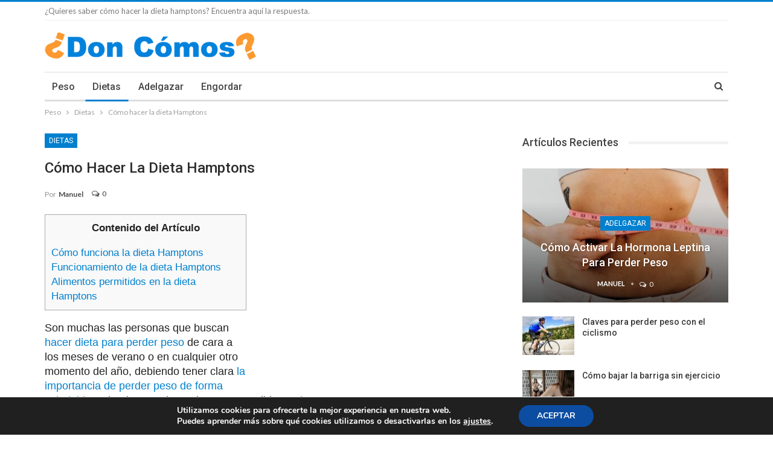

--- FILE ---
content_type: text/html; charset=UTF-8
request_url: https://doncomos.com/peso/como-hacer-la-dieta-hamptons
body_size: 102016
content:
	<!DOCTYPE html>
		<!--[if IE 8]>
	<html class="ie ie8" lang="es"> <![endif]-->
	<!--[if IE 9]>
	<html class="ie ie9" lang="es"> <![endif]-->
	<!--[if gt IE 9]><!-->
  
<html lang="es"> <!--<![endif]-->
	<head>
		<meta charset="UTF-8">
		<meta http-equiv="X-UA-Compatible" content="IE=edge">
		<meta name="viewport" content="width=device-width, initial-scale=1.0">
		<link rel="pingback" href="https://doncomos.com/peso/xmlrpc.php"/>

		<meta name='robots' content='index, follow, max-image-preview:large, max-snippet:-1, max-video-preview:-1' />
	<style>img:is([sizes="auto" i], [sizes^="auto," i]) { contain-intrinsic-size: 3000px 1500px }</style>
	
	<!-- This site is optimized with the Yoast SEO plugin v19.6 - https://yoast.com/wordpress/plugins/seo/ -->
	<title>Cómo hacer la dieta Hamptons - Peso Doncomos.com</title>
	<meta name="description" content="A la hora de perder peso podemos encontrar una amplia cantidad de opciones de dietas entre las cuales elegir, siendo algunas de ellas desconocidas para muchas personas. Te contamos en este caso cómo hacer la dieta Hamptons, muy efectiva para perder peso y lucir de la mejor manera posible." />
	<meta property="og:locale" content="es_ES" />
	<meta property="og:type" content="article" />
	<meta property="og:title" content="Cómo hacer la dieta Hamptons - Peso Don Cómos" />
	<meta property="og:description" content="A la hora de perder peso podemos encontrar una amplia cantidad de opciones de dietas entre las cuales elegir, siendo algunas de ellas desconocidas para muchas personas. Te contamos en este caso cómo hacer la dieta Hamptons, muy efectiva para perder peso y lucir de la mejor manera posible." />
	<meta property="og:url" content="https://doncomos.com/peso/como-hacer-la-dieta-hamptons" />
	<meta property="og:site_name" content="Peso Doncomos.com: Pierde Peso y Adelgaza" />
	<meta property="article:publisher" content="https://www.facebook.com/doncomos" />
	<meta property="article:published_time" content="2022-06-24T17:49:10+00:00" />
	<meta property="article:modified_time" content="2022-05-20T11:50:08+00:00" />
	<meta property="og:image" content="https://doncomos.com/peso/wp-content/uploads/sites/35/2022/03/Cómo-hacer-la-dieta-Hamptons-646.jpg" />
	<meta property="og:image:width" content="640" />
	<meta property="og:image:height" content="426" />
	<meta property="og:image:type" content="image/jpeg" />
	<meta name="author" content="Manuel" />
	<meta name="twitter:card" content="summary" />
	<meta name="twitter:creator" content="@doncomos" />
	<meta name="twitter:site" content="@doncomos" />
	<meta name="twitter:label1" content="Escrito por" />
	<meta name="twitter:data1" content="Manuel" />
	<meta name="twitter:label2" content="Tiempo de lectura" />
	<meta name="twitter:data2" content="4 minutos" />
	<script type="application/ld+json" class="yoast-schema-graph">{"@context":"https://schema.org","@graph":[{"@type":"WebPage","@id":"https://doncomos.com/peso/como-hacer-la-dieta-hamptons","url":"https://doncomos.com/peso/como-hacer-la-dieta-hamptons","name":"Cómo hacer la dieta Hamptons - Peso Don Cómos","isPartOf":{"@id":"https://doncomos.com/peso/#website"},"primaryImageOfPage":{"@id":"https://doncomos.com/peso/como-hacer-la-dieta-hamptons#primaryimage"},"image":{"@id":"https://doncomos.com/peso/como-hacer-la-dieta-hamptons#primaryimage"},"thumbnailUrl":"https://doncomos.com/peso/wp-content/uploads/sites/35/2022/03/Cómo-hacer-la-dieta-Hamptons-646.jpg","datePublished":"2022-06-24T17:49:10+00:00","dateModified":"2022-05-20T11:50:08+00:00","author":{"@id":"https://doncomos.com/peso/#/schema/person/e4b0b64e68df6607d8b81a3e01d32127"},"description":"A la hora de perder peso podemos encontrar una amplia cantidad de opciones de dietas entre las cuales elegir, siendo algunas de ellas desconocidas para muchas personas. Te contamos en este caso cómo hacer la dieta Hamptons, muy efectiva para perder peso y lucir de la mejor manera posible.","breadcrumb":{"@id":"https://doncomos.com/peso/como-hacer-la-dieta-hamptons#breadcrumb"},"inLanguage":"es","potentialAction":[{"@type":"ReadAction","target":["https://doncomos.com/peso/como-hacer-la-dieta-hamptons"]}]},{"@type":"ImageObject","inLanguage":"es","@id":"https://doncomos.com/peso/como-hacer-la-dieta-hamptons#primaryimage","url":"https://doncomos.com/peso/wp-content/uploads/sites/35/2022/03/Cómo-hacer-la-dieta-Hamptons-646.jpg","contentUrl":"https://doncomos.com/peso/wp-content/uploads/sites/35/2022/03/Cómo-hacer-la-dieta-Hamptons-646.jpg","width":640,"height":426},{"@type":"BreadcrumbList","@id":"https://doncomos.com/peso/como-hacer-la-dieta-hamptons#breadcrumb","itemListElement":[{"@type":"ListItem","position":1,"name":"Home","item":"https://doncomos.com/peso"},{"@type":"ListItem","position":2,"name":"Cómo hacer la dieta Hamptons"}]},{"@type":"WebSite","@id":"https://doncomos.com/peso/#website","url":"https://doncomos.com/peso/","name":"Peso Doncomos.com: Pierde Peso y Adelgaza","description":"Peso - Buenos Trucos y Consejos para Perder y Bajar de Peso con dietas y consejos Interesantes","potentialAction":[{"@type":"SearchAction","target":{"@type":"EntryPoint","urlTemplate":"https://doncomos.com/peso/?s={search_term_string}"},"query-input":"required name=search_term_string"}],"inLanguage":"es"},{"@type":"Person","@id":"https://doncomos.com/peso/#/schema/person/e4b0b64e68df6607d8b81a3e01d32127","name":"Manuel","image":{"@type":"ImageObject","inLanguage":"es","@id":"https://doncomos.com/peso/#/schema/person/image/","url":"https://secure.gravatar.com/avatar/11e81a73f51cc193b7b12a314ba04a5390ac08fde44d68f74ed694d0de894978?s=96&d=mm&r=g","contentUrl":"https://secure.gravatar.com/avatar/11e81a73f51cc193b7b12a314ba04a5390ac08fde44d68f74ed694d0de894978?s=96&d=mm&r=g","caption":"Manuel"},"url":"https://doncomos.com/peso/autor/manuelangel"}]}</script>
	<!-- / Yoast SEO plugin. -->


<link rel='dns-prefetch' href='//fonts.googleapis.com' />
<link rel='stylesheet' id='wp-block-library-css' href='https://doncomos.com/peso/wp-includes/css/dist/block-library/style.min.css?ver=a78a302be24128bd652922f6c0377cea' type='text/css' media='all' />
<style id='classic-theme-styles-inline-css' type='text/css'>
/*! This file is auto-generated */
.wp-block-button__link{color:#fff;background-color:#32373c;border-radius:9999px;box-shadow:none;text-decoration:none;padding:calc(.667em + 2px) calc(1.333em + 2px);font-size:1.125em}.wp-block-file__button{background:#32373c;color:#fff;text-decoration:none}
</style>
<style id='global-styles-inline-css' type='text/css'>
:root{--wp--preset--aspect-ratio--square: 1;--wp--preset--aspect-ratio--4-3: 4/3;--wp--preset--aspect-ratio--3-4: 3/4;--wp--preset--aspect-ratio--3-2: 3/2;--wp--preset--aspect-ratio--2-3: 2/3;--wp--preset--aspect-ratio--16-9: 16/9;--wp--preset--aspect-ratio--9-16: 9/16;--wp--preset--color--black: #000000;--wp--preset--color--cyan-bluish-gray: #abb8c3;--wp--preset--color--white: #ffffff;--wp--preset--color--pale-pink: #f78da7;--wp--preset--color--vivid-red: #cf2e2e;--wp--preset--color--luminous-vivid-orange: #ff6900;--wp--preset--color--luminous-vivid-amber: #fcb900;--wp--preset--color--light-green-cyan: #7bdcb5;--wp--preset--color--vivid-green-cyan: #00d084;--wp--preset--color--pale-cyan-blue: #8ed1fc;--wp--preset--color--vivid-cyan-blue: #0693e3;--wp--preset--color--vivid-purple: #9b51e0;--wp--preset--gradient--vivid-cyan-blue-to-vivid-purple: linear-gradient(135deg,rgba(6,147,227,1) 0%,rgb(155,81,224) 100%);--wp--preset--gradient--light-green-cyan-to-vivid-green-cyan: linear-gradient(135deg,rgb(122,220,180) 0%,rgb(0,208,130) 100%);--wp--preset--gradient--luminous-vivid-amber-to-luminous-vivid-orange: linear-gradient(135deg,rgba(252,185,0,1) 0%,rgba(255,105,0,1) 100%);--wp--preset--gradient--luminous-vivid-orange-to-vivid-red: linear-gradient(135deg,rgba(255,105,0,1) 0%,rgb(207,46,46) 100%);--wp--preset--gradient--very-light-gray-to-cyan-bluish-gray: linear-gradient(135deg,rgb(238,238,238) 0%,rgb(169,184,195) 100%);--wp--preset--gradient--cool-to-warm-spectrum: linear-gradient(135deg,rgb(74,234,220) 0%,rgb(151,120,209) 20%,rgb(207,42,186) 40%,rgb(238,44,130) 60%,rgb(251,105,98) 80%,rgb(254,248,76) 100%);--wp--preset--gradient--blush-light-purple: linear-gradient(135deg,rgb(255,206,236) 0%,rgb(152,150,240) 100%);--wp--preset--gradient--blush-bordeaux: linear-gradient(135deg,rgb(254,205,165) 0%,rgb(254,45,45) 50%,rgb(107,0,62) 100%);--wp--preset--gradient--luminous-dusk: linear-gradient(135deg,rgb(255,203,112) 0%,rgb(199,81,192) 50%,rgb(65,88,208) 100%);--wp--preset--gradient--pale-ocean: linear-gradient(135deg,rgb(255,245,203) 0%,rgb(182,227,212) 50%,rgb(51,167,181) 100%);--wp--preset--gradient--electric-grass: linear-gradient(135deg,rgb(202,248,128) 0%,rgb(113,206,126) 100%);--wp--preset--gradient--midnight: linear-gradient(135deg,rgb(2,3,129) 0%,rgb(40,116,252) 100%);--wp--preset--font-size--small: 13px;--wp--preset--font-size--medium: 20px;--wp--preset--font-size--large: 36px;--wp--preset--font-size--x-large: 42px;--wp--preset--spacing--20: 0.44rem;--wp--preset--spacing--30: 0.67rem;--wp--preset--spacing--40: 1rem;--wp--preset--spacing--50: 1.5rem;--wp--preset--spacing--60: 2.25rem;--wp--preset--spacing--70: 3.38rem;--wp--preset--spacing--80: 5.06rem;--wp--preset--shadow--natural: 6px 6px 9px rgba(0, 0, 0, 0.2);--wp--preset--shadow--deep: 12px 12px 50px rgba(0, 0, 0, 0.4);--wp--preset--shadow--sharp: 6px 6px 0px rgba(0, 0, 0, 0.2);--wp--preset--shadow--outlined: 6px 6px 0px -3px rgba(255, 255, 255, 1), 6px 6px rgba(0, 0, 0, 1);--wp--preset--shadow--crisp: 6px 6px 0px rgba(0, 0, 0, 1);}:where(.is-layout-flex){gap: 0.5em;}:where(.is-layout-grid){gap: 0.5em;}body .is-layout-flex{display: flex;}.is-layout-flex{flex-wrap: wrap;align-items: center;}.is-layout-flex > :is(*, div){margin: 0;}body .is-layout-grid{display: grid;}.is-layout-grid > :is(*, div){margin: 0;}:where(.wp-block-columns.is-layout-flex){gap: 2em;}:where(.wp-block-columns.is-layout-grid){gap: 2em;}:where(.wp-block-post-template.is-layout-flex){gap: 1.25em;}:where(.wp-block-post-template.is-layout-grid){gap: 1.25em;}.has-black-color{color: var(--wp--preset--color--black) !important;}.has-cyan-bluish-gray-color{color: var(--wp--preset--color--cyan-bluish-gray) !important;}.has-white-color{color: var(--wp--preset--color--white) !important;}.has-pale-pink-color{color: var(--wp--preset--color--pale-pink) !important;}.has-vivid-red-color{color: var(--wp--preset--color--vivid-red) !important;}.has-luminous-vivid-orange-color{color: var(--wp--preset--color--luminous-vivid-orange) !important;}.has-luminous-vivid-amber-color{color: var(--wp--preset--color--luminous-vivid-amber) !important;}.has-light-green-cyan-color{color: var(--wp--preset--color--light-green-cyan) !important;}.has-vivid-green-cyan-color{color: var(--wp--preset--color--vivid-green-cyan) !important;}.has-pale-cyan-blue-color{color: var(--wp--preset--color--pale-cyan-blue) !important;}.has-vivid-cyan-blue-color{color: var(--wp--preset--color--vivid-cyan-blue) !important;}.has-vivid-purple-color{color: var(--wp--preset--color--vivid-purple) !important;}.has-black-background-color{background-color: var(--wp--preset--color--black) !important;}.has-cyan-bluish-gray-background-color{background-color: var(--wp--preset--color--cyan-bluish-gray) !important;}.has-white-background-color{background-color: var(--wp--preset--color--white) !important;}.has-pale-pink-background-color{background-color: var(--wp--preset--color--pale-pink) !important;}.has-vivid-red-background-color{background-color: var(--wp--preset--color--vivid-red) !important;}.has-luminous-vivid-orange-background-color{background-color: var(--wp--preset--color--luminous-vivid-orange) !important;}.has-luminous-vivid-amber-background-color{background-color: var(--wp--preset--color--luminous-vivid-amber) !important;}.has-light-green-cyan-background-color{background-color: var(--wp--preset--color--light-green-cyan) !important;}.has-vivid-green-cyan-background-color{background-color: var(--wp--preset--color--vivid-green-cyan) !important;}.has-pale-cyan-blue-background-color{background-color: var(--wp--preset--color--pale-cyan-blue) !important;}.has-vivid-cyan-blue-background-color{background-color: var(--wp--preset--color--vivid-cyan-blue) !important;}.has-vivid-purple-background-color{background-color: var(--wp--preset--color--vivid-purple) !important;}.has-black-border-color{border-color: var(--wp--preset--color--black) !important;}.has-cyan-bluish-gray-border-color{border-color: var(--wp--preset--color--cyan-bluish-gray) !important;}.has-white-border-color{border-color: var(--wp--preset--color--white) !important;}.has-pale-pink-border-color{border-color: var(--wp--preset--color--pale-pink) !important;}.has-vivid-red-border-color{border-color: var(--wp--preset--color--vivid-red) !important;}.has-luminous-vivid-orange-border-color{border-color: var(--wp--preset--color--luminous-vivid-orange) !important;}.has-luminous-vivid-amber-border-color{border-color: var(--wp--preset--color--luminous-vivid-amber) !important;}.has-light-green-cyan-border-color{border-color: var(--wp--preset--color--light-green-cyan) !important;}.has-vivid-green-cyan-border-color{border-color: var(--wp--preset--color--vivid-green-cyan) !important;}.has-pale-cyan-blue-border-color{border-color: var(--wp--preset--color--pale-cyan-blue) !important;}.has-vivid-cyan-blue-border-color{border-color: var(--wp--preset--color--vivid-cyan-blue) !important;}.has-vivid-purple-border-color{border-color: var(--wp--preset--color--vivid-purple) !important;}.has-vivid-cyan-blue-to-vivid-purple-gradient-background{background: var(--wp--preset--gradient--vivid-cyan-blue-to-vivid-purple) !important;}.has-light-green-cyan-to-vivid-green-cyan-gradient-background{background: var(--wp--preset--gradient--light-green-cyan-to-vivid-green-cyan) !important;}.has-luminous-vivid-amber-to-luminous-vivid-orange-gradient-background{background: var(--wp--preset--gradient--luminous-vivid-amber-to-luminous-vivid-orange) !important;}.has-luminous-vivid-orange-to-vivid-red-gradient-background{background: var(--wp--preset--gradient--luminous-vivid-orange-to-vivid-red) !important;}.has-very-light-gray-to-cyan-bluish-gray-gradient-background{background: var(--wp--preset--gradient--very-light-gray-to-cyan-bluish-gray) !important;}.has-cool-to-warm-spectrum-gradient-background{background: var(--wp--preset--gradient--cool-to-warm-spectrum) !important;}.has-blush-light-purple-gradient-background{background: var(--wp--preset--gradient--blush-light-purple) !important;}.has-blush-bordeaux-gradient-background{background: var(--wp--preset--gradient--blush-bordeaux) !important;}.has-luminous-dusk-gradient-background{background: var(--wp--preset--gradient--luminous-dusk) !important;}.has-pale-ocean-gradient-background{background: var(--wp--preset--gradient--pale-ocean) !important;}.has-electric-grass-gradient-background{background: var(--wp--preset--gradient--electric-grass) !important;}.has-midnight-gradient-background{background: var(--wp--preset--gradient--midnight) !important;}.has-small-font-size{font-size: var(--wp--preset--font-size--small) !important;}.has-medium-font-size{font-size: var(--wp--preset--font-size--medium) !important;}.has-large-font-size{font-size: var(--wp--preset--font-size--large) !important;}.has-x-large-font-size{font-size: var(--wp--preset--font-size--x-large) !important;}
:where(.wp-block-post-template.is-layout-flex){gap: 1.25em;}:where(.wp-block-post-template.is-layout-grid){gap: 1.25em;}
:where(.wp-block-columns.is-layout-flex){gap: 2em;}:where(.wp-block-columns.is-layout-grid){gap: 2em;}
:root :where(.wp-block-pullquote){font-size: 1.5em;line-height: 1.6;}
</style>
<link rel='stylesheet' id='font-awesome-four-css' href='https://doncomos.com/peso/wp-content/plugins/font-awesome-4-menus/css/font-awesome.min.css?ver=4.7.0' type='text/css' media='all' />
<link rel='stylesheet' id='toc-screen-css' href='https://doncomos.com/peso/wp-content/plugins/table-of-contents-plus/screen.min.css?ver=2106' type='text/css' media='all' />
<link rel='stylesheet' id='ppress-frontend-css' href='https://doncomos.com/peso/wp-content/plugins/wp-user-avatar/assets/css/frontend.min.css?ver=3.2.15' type='text/css' media='all' />
<link rel='stylesheet' id='ppress-flatpickr-css' href='https://doncomos.com/peso/wp-content/plugins/wp-user-avatar/assets/flatpickr/flatpickr.min.css?ver=3.2.15' type='text/css' media='all' />
<link rel='stylesheet' id='ppress-select2-css' href='https://doncomos.com/peso/wp-content/plugins/wp-user-avatar/assets/select2/select2.min.css?ver=a78a302be24128bd652922f6c0377cea' type='text/css' media='all' />
<link rel='stylesheet' id='publisher-child-css' href='https://doncomos.com/peso/wp-content/themes/doncomos_com/style.css?ver=1.0.0' type='text/css' media='all' />
<link rel='stylesheet' id='better-framework-main-fonts-css' href='https://fonts.googleapis.com/css?family=Lato:400,700%7CRoboto:400,500,400italic' type='text/css' media='all' />
<link rel='stylesheet' id='moove_gdpr_frontend-css' href='https://doncomos.com/peso/wp-content/plugins/gdpr-cookie-compliance/dist/styles/gdpr-main.css?ver=4.8.7' type='text/css' media='all' />
<style id='moove_gdpr_frontend-inline-css' type='text/css'>
#moove_gdpr_cookie_modal,#moove_gdpr_cookie_info_bar,.gdpr_cookie_settings_shortcode_content{font-family:Nunito,sans-serif}#moove_gdpr_save_popup_settings_button{background-color:#373737;color:#fff}#moove_gdpr_save_popup_settings_button:hover{background-color:#000}#moove_gdpr_cookie_info_bar .moove-gdpr-info-bar-container .moove-gdpr-info-bar-content a.mgbutton,#moove_gdpr_cookie_info_bar .moove-gdpr-info-bar-container .moove-gdpr-info-bar-content button.mgbutton{background-color:#0C4DA2}#moove_gdpr_cookie_modal .moove-gdpr-modal-content .moove-gdpr-modal-footer-content .moove-gdpr-button-holder a.mgbutton,#moove_gdpr_cookie_modal .moove-gdpr-modal-content .moove-gdpr-modal-footer-content .moove-gdpr-button-holder button.mgbutton,.gdpr_cookie_settings_shortcode_content .gdpr-shr-button.button-green{background-color:#0C4DA2;border-color:#0C4DA2}#moove_gdpr_cookie_modal .moove-gdpr-modal-content .moove-gdpr-modal-footer-content .moove-gdpr-button-holder a.mgbutton:hover,#moove_gdpr_cookie_modal .moove-gdpr-modal-content .moove-gdpr-modal-footer-content .moove-gdpr-button-holder button.mgbutton:hover,.gdpr_cookie_settings_shortcode_content .gdpr-shr-button.button-green:hover{background-color:#fff;color:#0C4DA2}#moove_gdpr_cookie_modal .moove-gdpr-modal-content .moove-gdpr-modal-close i,#moove_gdpr_cookie_modal .moove-gdpr-modal-content .moove-gdpr-modal-close span.gdpr-icon{background-color:#0C4DA2;border:1px solid #0C4DA2}#moove_gdpr_cookie_info_bar span.change-settings-button.focus-g,#moove_gdpr_cookie_info_bar span.change-settings-button:focus{-webkit-box-shadow:0 0 1px 3px #0C4DA2;-moz-box-shadow:0 0 1px 3px #0C4DA2;box-shadow:0 0 1px 3px #0C4DA2}#moove_gdpr_cookie_modal .moove-gdpr-modal-content .moove-gdpr-modal-close i:hover,#moove_gdpr_cookie_modal .moove-gdpr-modal-content .moove-gdpr-modal-close span.gdpr-icon:hover,#moove_gdpr_cookie_info_bar span[data-href]>u.change-settings-button{color:#0C4DA2}#moove_gdpr_cookie_modal .moove-gdpr-modal-content .moove-gdpr-modal-left-content #moove-gdpr-menu li.menu-item-selected a span.gdpr-icon,#moove_gdpr_cookie_modal .moove-gdpr-modal-content .moove-gdpr-modal-left-content #moove-gdpr-menu li.menu-item-selected button span.gdpr-icon{color:inherit}#moove_gdpr_cookie_modal .moove-gdpr-modal-content .moove-gdpr-modal-left-content #moove-gdpr-menu li a span.gdpr-icon,#moove_gdpr_cookie_modal .moove-gdpr-modal-content .moove-gdpr-modal-left-content #moove-gdpr-menu li button span.gdpr-icon{color:inherit}#moove_gdpr_cookie_modal .gdpr-acc-link{line-height:0;font-size:0;color:transparent;position:absolute}#moove_gdpr_cookie_modal .moove-gdpr-modal-content .moove-gdpr-modal-close:hover i,#moove_gdpr_cookie_modal .moove-gdpr-modal-content .moove-gdpr-modal-left-content #moove-gdpr-menu li a,#moove_gdpr_cookie_modal .moove-gdpr-modal-content .moove-gdpr-modal-left-content #moove-gdpr-menu li button,#moove_gdpr_cookie_modal .moove-gdpr-modal-content .moove-gdpr-modal-left-content #moove-gdpr-menu li button i,#moove_gdpr_cookie_modal .moove-gdpr-modal-content .moove-gdpr-modal-left-content #moove-gdpr-menu li a i,#moove_gdpr_cookie_modal .moove-gdpr-modal-content .moove-gdpr-tab-main .moove-gdpr-tab-main-content a:hover,#moove_gdpr_cookie_info_bar.moove-gdpr-dark-scheme .moove-gdpr-info-bar-container .moove-gdpr-info-bar-content a.mgbutton:hover,#moove_gdpr_cookie_info_bar.moove-gdpr-dark-scheme .moove-gdpr-info-bar-container .moove-gdpr-info-bar-content button.mgbutton:hover,#moove_gdpr_cookie_info_bar.moove-gdpr-dark-scheme .moove-gdpr-info-bar-container .moove-gdpr-info-bar-content a:hover,#moove_gdpr_cookie_info_bar.moove-gdpr-dark-scheme .moove-gdpr-info-bar-container .moove-gdpr-info-bar-content button:hover,#moove_gdpr_cookie_info_bar.moove-gdpr-dark-scheme .moove-gdpr-info-bar-container .moove-gdpr-info-bar-content span.change-settings-button:hover,#moove_gdpr_cookie_info_bar.moove-gdpr-dark-scheme .moove-gdpr-info-bar-container .moove-gdpr-info-bar-content u.change-settings-button:hover,#moove_gdpr_cookie_info_bar span[data-href]>u.change-settings-button,#moove_gdpr_cookie_info_bar.moove-gdpr-dark-scheme .moove-gdpr-info-bar-container .moove-gdpr-info-bar-content a.mgbutton.focus-g,#moove_gdpr_cookie_info_bar.moove-gdpr-dark-scheme .moove-gdpr-info-bar-container .moove-gdpr-info-bar-content button.mgbutton.focus-g,#moove_gdpr_cookie_info_bar.moove-gdpr-dark-scheme .moove-gdpr-info-bar-container .moove-gdpr-info-bar-content a.focus-g,#moove_gdpr_cookie_info_bar.moove-gdpr-dark-scheme .moove-gdpr-info-bar-container .moove-gdpr-info-bar-content button.focus-g,#moove_gdpr_cookie_info_bar.moove-gdpr-dark-scheme .moove-gdpr-info-bar-container .moove-gdpr-info-bar-content a.mgbutton:focus,#moove_gdpr_cookie_info_bar.moove-gdpr-dark-scheme .moove-gdpr-info-bar-container .moove-gdpr-info-bar-content button.mgbutton:focus,#moove_gdpr_cookie_info_bar.moove-gdpr-dark-scheme .moove-gdpr-info-bar-container .moove-gdpr-info-bar-content a:focus,#moove_gdpr_cookie_info_bar.moove-gdpr-dark-scheme .moove-gdpr-info-bar-container .moove-gdpr-info-bar-content button:focus,#moove_gdpr_cookie_info_bar.moove-gdpr-dark-scheme .moove-gdpr-info-bar-container .moove-gdpr-info-bar-content span.change-settings-button.focus-g,span.change-settings-button:focus,#moove_gdpr_cookie_info_bar.moove-gdpr-dark-scheme .moove-gdpr-info-bar-container .moove-gdpr-info-bar-content u.change-settings-button.focus-g,#moove_gdpr_cookie_info_bar.moove-gdpr-dark-scheme .moove-gdpr-info-bar-container .moove-gdpr-info-bar-content u.change-settings-button:focus{color:#0C4DA2}#moove_gdpr_cookie_modal.gdpr_lightbox-hide{display:none}
</style>
<script type="text/javascript" src="https://doncomos.com/peso/wp-content/plugins/jquery-updater/js/jquery-3.6.0.min.js?ver=3.6.0" id="jquery-core-js"></script>
<script type="text/javascript" src="https://doncomos.com/peso/wp-content/plugins/jquery-updater/js/jquery-migrate-3.4.0.min.js?ver=3.4.0" id="jquery-migrate-js"></script>
<script type="text/javascript" src="https://doncomos.com/peso/wp-content/plugins/wp-user-avatar/assets/flatpickr/flatpickr.min.js?ver=a78a302be24128bd652922f6c0377cea" id="ppress-flatpickr-js"></script>
<script type="text/javascript" src="https://doncomos.com/peso/wp-content/plugins/wp-user-avatar/assets/select2/select2.min.js?ver=a78a302be24128bd652922f6c0377cea" id="ppress-select2-js"></script>
<script type="text/javascript" src="https://doncomos.com/peso/wp-content/themes/doncomos_com/js/js.js?ver=a78a302be24128bd652922f6c0377cea" id="js_js-js"></script>
<!--[if lt IE 9]>
<script type="text/javascript" src="https://doncomos.com/peso/wp-content/themes/publisher/includes/libs/better-framework/assets/js/html5shiv.min.js?ver=3.9.1" id="bf-html5shiv-js"></script>
<![endif]-->
<!--[if lt IE 9]>
<script type="text/javascript" src="https://doncomos.com/peso/wp-content/themes/publisher/includes/libs/better-framework/assets/js/respond.min.js?ver=3.9.1" id="bf-respond-js"></script>
<![endif]-->
<link rel="https://api.w.org/" href="https://doncomos.com/peso/wp-json/" /><link rel="alternate" title="JSON" type="application/json" href="https://doncomos.com/peso/wp-json/wp/v2/posts/10959" /><link rel='shortlink' href='https://doncomos.com/peso/?p=10959' />
<link rel="alternate" title="oEmbed (JSON)" type="application/json+oembed" href="https://doncomos.com/peso/wp-json/oembed/1.0/embed?url=https%3A%2F%2Fdoncomos.com%2Fpeso%2Fcomo-hacer-la-dieta-hamptons" />
<link rel="alternate" title="oEmbed (XML)" type="text/xml+oembed" href="https://doncomos.com/peso/wp-json/oembed/1.0/embed?url=https%3A%2F%2Fdoncomos.com%2Fpeso%2Fcomo-hacer-la-dieta-hamptons&#038;format=xml" />
    <script type="text/javascript">
        function nxsPostToFav(obj){ obj.preventDefault;
            var k = obj.target.split("-"); var nt = k[0]; var ii = k[1];  var pid = k[2];
            var data = {  action:'nxs_snap_aj', nxsact: 'manPost', nt:nt, id: pid, nid: ii, et_load_builder_modules:1, _wpnonce: '7114a2b126'};
            jQuery('#nxsFavNoticeCnt').html('<p> Posting... </p>'); jQuery('#nxsFavNotice').modal({ fadeDuration: 50 });
            jQuery.post('https://doncomos.com/peso/wp-admin/admin-ajax.php', data, function(response) { if (response=='') response = 'Message Posted';
                jQuery('#nxsFavNoticeCnt').html('<p> ' + response + '</p>' +'<input type="button"  onclick="jQuery.modal.close();" class="bClose" value="Close" />');
            });
        }
    </script>			<link rel="shortcut icon" href="https://party.misterhows.com/wp-content/uploads/sites/37/2018/12/favicon.jpg"><script type="application/ld+json">{
    "@context": "http:\/\/schema.org\/",
    "@type": "organization",
    "@id": "#organization",
    "logo": {
        "@type": "ImageObject",
        "url": "https:\/\/doncomos.com\/peso\/wp-content\/uploads\/sites\/35\/2022\/11\/logo-doncomos.png"
    },
    "url": "https:\/\/doncomos.com\/peso\/",
    "name": "Peso Doncomos.com: Pierde Peso y Adelgaza",
    "description": "Peso - Buenos Trucos y Consejos para Perder y Bajar de Peso con dietas y consejos Interesantes"
}</script>
<script type="application/ld+json">{
    "@context": "http:\/\/schema.org\/",
    "@type": "WebSite",
    "name": "Peso Doncomos.com: Pierde Peso y Adelgaza",
    "alternateName": "Peso - Buenos Trucos y Consejos para Perder y Bajar de Peso con dietas y consejos Interesantes",
    "url": "https:\/\/doncomos.com\/peso\/"
}</script>
<script type="application/ld+json">{
    "@context": "http:\/\/schema.org\/",
    "@type": "Article",
    "headline": "C\u00f3mo hacer la dieta Hamptons",
    "description": "Son muchas las personas que buscan hacer dieta para perder peso de cara a los meses de verano o en cualquier otro momento del a\u00f1o, debiendo tener clara la importancia de perder peso de forma saludable y siendo consciente de que es posible perder peso",
    "datePublished": "2022-06-24",
    "dateModified": "2022-05-20",
    "author": {
        "@type": "Person",
        "@id": "#person-Manuel",
        "name": "Manuel"
    },
    "image": {
        "@type": "ImageObject",
        "url": "https:\/\/doncomos.com\/peso\/wp-content\/uploads\/sites\/35\/2022\/03\/C\u00f3mo-hacer-la-dieta-Hamptons-646.jpg",
        "width": 640,
        "height": 426
    },
    "interactionStatistic": [
        {
            "@type": "InteractionCounter",
            "interactionType": "http:\/\/schema.org\/CommentAction",
            "userInteractionCount": 0
        }
    ],
    "publisher": {
        "@id": "#organization"
    },
    "mainEntityOfPage": "https:\/\/doncomos.com\/peso\/como-hacer-la-dieta-hamptons"
}</script>
<link rel='stylesheet' id='bf-minifed-css-1' href='https://doncomos.com/peso/wp-content/bs-booster-cache/06e5d93c959af42bdd135a70662f85f7.css' type='text/css' media='all' />
<link rel='stylesheet' id='7.0.1-1709058800' href='https://doncomos.com/peso/wp-content/bs-booster-cache/bc1ba28ac0a1e086cbe1bfec2c3972de.css' type='text/css' media='all' />

<!-- BetterFramework Head Inline CSS -->
<style>
.btn-success {
padding: 9px 28px !important;
font-size: 22px !important;
line-height: normal !important;
width: 46% !important;
-webkit-border-radius: 8px !important;
-moz-border-radius: 8px !important;
border-radius: 8px !important;
float: left !important;
margin-right: 0.5em !important;
background-image: -webkit-linear-gradient(top,#5cb85c 0,#419641 100%) !important;
background-image: -o-linear-gradient(top,#5cb85c 0,#419641 100%) !important;
background-image: -webkit-gradient(linear,left top,left bottom,from(#5cb85c),to(#419641)) !important;
background-image: linear-gradient(to bottom,#5cb85c 0,#419641 100%) !important;
filter: progid:DXImageTransform.Microsoft.gradient(startColorstr='#ff5cb85c', endColorstr='#ff419641', GradientType=0) !important;
filter: progid:DXImageTransform.Microsoft.gradient(enabled=false) !important;
background-repeat: repeat-x !important;
border-color: #3e8f3e !important;    
}

.btn-danger{
padding: 9px 28px !important;
font-size: 22px !important;
line-height: normal !important;
width: 46% !important;
-webkit-border-radius: 8px !important;
-moz-border-radius: 8px !important;
border-radius: 8px !important;
float: left !important;
margin-right: 0.5em !important;
background-image: -webkit-linear-gradient(top,#d9534f 0,#c12e2a 100%);
background-image: -o-linear-gradient(top,#d9534f 0,#c12e2a 100%);
background-image: -webkit-gradient(linear,left top,left bottom,from(#d9534f),to(#c12e2a));
background-image: linear-gradient(to bottom,#d9534f 0,#c12e2a 100%);
filter: progid:DXImageTransform.Microsoft.gradient(startColorstr='#ffd9534f', endColorstr='#ffc12e2a', GradientType=0);
filter: progid:DXImageTransform.Microsoft.gradient(enabled=false);
background-repeat: repeat-x;
border-color: #b92c28;
}

.rss-link {
    display:none !important;
}


</style>
<!-- /BetterFramework Head Inline CSS-->
        
        <!-- Ads Viñeta -->
    <script async src="//pagead2.googlesyndication.com/pagead/js/adsbygoogle.js"></script>
    <script>
      (adsbygoogle = window.adsbygoogle || []).push({
        google_ad_client: "ca-pub-7889333885495326",
        enable_page_level_ads: true
      });
    </script>    
    
       
    
    
<script type="text/javascript">
  window._taboola = window._taboola || [];
  _taboola.push({article:'auto'});
  !function (e, f, u, i) {
    if (!document.getElementById(i)){
      e.async = 1;
      e.src = u;
      e.id = i;
      f.parentNode.insertBefore(e, f);
    }
  }(document.createElement('script'),
  document.getElementsByTagName('script')[0],
  '//cdn.taboola.com/libtrc/doncomos/loader.js',
  'tb_loader_script');
  if(window.performance && typeof window.performance.mark == 'function')
    {window.performance.mark('tbl_ic');}
</script>    
    
	</head>

<body class="wp-singular post-template-default single single-post postid-10959 single-format-standard wp-theme-publisher wp-child-theme-doncomos_com active-light-box active-top-line ltr close-rh page-layout-2-col-right full-width main-menu-sticky-smart active-ajax-search single-prim-cat-1576 single-cat-1576  bs-ll-a" dir="ltr">
		<div class="main-wrap content-main-wrap">
			<header id="header" class="site-header header-style-2 boxed" itemscope="itemscope" itemtype="https://schema.org/WPHeader">

		<section class="topbar topbar-style-1 hidden-xs hidden-xs">
	<div class="content-wrap">
		<div class="container">
			<div class="topbar-inner clearfix">
				¿Quieres saber cómo hacer la dieta hamptons? Encuentra aquí la respuesta.			</div>
		</div>
	</div>
</section>
		<div class="header-inner">
			<div class="content-wrap">
				<div class="container">
					<div class="row">
						<div class="row-height">
							<div class="logo-col col-xs-12">
								<div class="col-inside">
									<div id="site-branding" class="site-branding">
	<p  id="site-title" class="logo h1 img-logo">
	<a href="https://doncomos.com" itemprop="url" rel="home">
					<img id="site-logo" src="https://doncomos.com/peso/wp-content/uploads/sites/35/2022/11/logo-doncomos.png"
			     alt="Don Comos"  />

			<span class="site-title">Don Comos - Peso - Buenos Trucos y Consejos para Perder y Bajar de Peso con dietas y consejos Interesantes</span>
				</a>
</p>
</div><!-- .site-branding -->
								</div>
							</div>
													</div>
					</div>
				</div>
			</div>
		</div>

		<div id="menu-main" class="menu main-menu-wrapper show-search-item menu-actions-btn-width-1" role="navigation" itemscope="itemscope" itemtype="https://schema.org/SiteNavigationElement">
	<div class="main-menu-inner">
		<div class="content-wrap">
			<div class="container">

				<nav class="main-menu-container">
					<ul id="main-navigation" class="main-menu menu bsm-pure clearfix">
						<li id="menu-item-7444" class="first-menu-item menu-item menu-item-type-custom menu-item-object-custom menu-item-home better-anim-fade menu-item-7444"><a href="https://doncomos.com/peso">Peso</a></li>
<li id="menu-item-7445" class="menu-item menu-item-type-taxonomy menu-item-object-category current-post-ancestor current-menu-parent current-post-parent menu-term-1576 better-anim-fade menu-item-7445"><a href="https://doncomos.com/peso/dietas">Dietas</a></li>
<li id="menu-item-7446" class="menu-item menu-item-type-taxonomy menu-item-object-category menu-term-742 better-anim-fade menu-item-7446"><a href="https://doncomos.com/peso/adelgazar">Adelgazar</a></li>
<li id="menu-item-7447" class="last-menu-item menu-item menu-item-type-taxonomy menu-item-object-category menu-term-809 better-anim-fade menu-item-7447"><a href="https://doncomos.com/peso/engordar">Engordar</a></li>
					</ul><!-- #main-navigation -->
											<div class="menu-action-buttons width-1">
															<div class="search-container close">
									<span class="search-handler"><i class="fa fa-search"></i></span>

									<div class="search-box clearfix">
										<form role="search" method="get" class="search-form clearfix" action="https://doncomos.com/peso">
	<input type="search" class="search-field"
	       placeholder="Buscar...."
	       value="" name="s"
	       title="Buscar por:"
	       autocomplete="off">
	<input type="submit" class="search-submit" value="Buscar">
</form><!-- .search-form -->
									</div>
								</div>
														</div>
										</nav><!-- .main-menu-container -->

			</div>
		</div>
	</div>
</div><!-- .menu -->
	</header><!-- .header -->
	<div class="rh-header clearfix light deferred-block-exclude">
		<div class="rh-container clearfix">

			<div class="menu-container close">
				<span class="menu-handler"><span class="lines"></span></span>
			</div><!-- .menu-container -->

			<div class="logo-container rh-img-logo">
				<a href="https://doncomos.com" itemprop="url" rel="home">
											<img src="https://doncomos.com/peso/wp-content/uploads/sites/35/2022/11/logo-doncomos.png"
						     alt="Peso Doncomos.com: Pierde Peso y Adelgaza"  />				</a>
			</div><!-- .logo-container -->
		</div><!-- .rh-container -->
	</div><!-- .rh-header -->
<nav role="navigation" aria-label="Breadcrumbs" class="bf-breadcrumb clearfix bc-top-style"><div class="container bf-breadcrumb-container"><ul class="bf-breadcrumb-items" itemscope itemtype="http://schema.org/BreadcrumbList"><meta name="numberOfItems" content="3" /><meta name="itemListOrder" content="Ascending" /><li itemprop="itemListElement" itemscope itemtype="http://schema.org/ListItem" class="bf-breadcrumb-item bf-breadcrumb-begin"><a itemprop="item" href="https://doncomos.com/peso" rel="home""><span itemprop='name'>Peso</span><meta itemprop="position" content="1" /></a></li><li itemprop="itemListElement" itemscope itemtype="http://schema.org/ListItem" class="bf-breadcrumb-item"><a itemprop="item" href="https://doncomos.com/peso/dietas" ><span itemprop='name'>Dietas</span><meta itemprop="position" content="2" /></a></li><li itemprop="itemListElement" itemscope itemtype="http://schema.org/ListItem" class="bf-breadcrumb-item bf-breadcrumb-end"><span itemprop='name'>Cómo hacer la dieta Hamptons</span><meta itemprop="position" content="3" /><meta itemprop="item" content="https://doncomos.com/peso/como-hacer-la-dieta-hamptons"/></li></ul></div></nav><div class="content-wrap">
		<main id="content" class="content-container">

		<div class="container layout-2-col layout-2-col-1 layout-right-sidebar layout-bc-before post-template-9">

			<div class="row main-section">
										<div class="col-sm-8 content-column">
							<div class="single-container">
																<article id="post-10959" class="post-10959 post type-post status-publish format-standard has-post-thumbnail  category-dietas tag-adelgazar tag-dieta single-post-content">
									<div class="post-header-inner">
										<div class="post-header-title">
											<div class="term-badges floated"><span class="term-badge term-1576"><a href="https://doncomos.com/peso/dietas">Dietas</a></span></div>											<h1 class="single-post-title">
												<span class="post-title" itemprop="headline">Cómo hacer la dieta Hamptons</span>
											</h1>
											<div class="post-meta single-post-meta">
			<a href="https://doncomos.com/peso/autor/manuelangel"
		   title="Browse Author Articles"
		   class="post-author-a post-author-avatar">
			<span class="post-author-name">Por <b>Manuel</b></span>		</a>
		<a href="https://doncomos.com/peso/como-hacer-la-dieta-hamptons#respond" title="Dejar un comentario en: “Cómo hacer la dieta Hamptons”" class="comments"><i class="fa fa-comments-o"></i> 0</a></div>
										</div>
									</div>
																		<div class="entry-content clearfix single-post-content">
                                                                                <!--TOC-->                      <div  class="div_img_featured clear">                                                                            
                            <div align="center">
                           <!-- Doncomos Belleza 336 x 280 -->
                                <ins class="adsbygoogle"
                                     style="display:inline-block;width:336px;height:280px"
                                     data-ad-client="ca-pub-7889333885495326"
                                     data-ad-slot="1602990296"></ins>
                                <script>
                                (adsbygoogle = window.adsbygoogle || []).push({});
                                </script>                            </div>                        
                      </div>    
										<div id="toc_container" class="no_bullets"><p class="toc_title">Contenido del Art&iacute;culo</p><ul class="toc_list"><li><a href="#Como_funciona_la_dieta_Hamptons">Cómo funciona la dieta Hamptons</a></li><li><a href="#Funcionamiento_de_la_dieta_Hamptons">Funcionamiento de la dieta Hamptons</a></li><li><a href="#Alimentos_permitidos_en_la_dieta_Hamptons">Alimentos permitidos en la dieta Hamptons</a></li></ul></div>
<p>Son muchas las personas que buscan <a href="https://doncomos.com/peso/como-hacer-dieta-para-perder-peso">hacer dieta para perder peso</a> de cara a los meses de verano o en cualquier otro momento del año, debiendo tener clara <a href="https://doncomos.com/peso/perder-peso-saludablemente">la importancia de perder peso de forma saludable</a> y siendo consciente de que es posible <a href="https://doncomos.com/peso/perder-peso-una-semana">perder peso en una semana</a>. En este caso, vamos a hablar de una de las dietas más conocidas entre las celebrities, que no es otra de <strong>cómo hacer la dieta Hamptons</strong>.</p>
<p>Esta es una opción pensada para aquellas personas que tienen necesidad de perder peso en poco tiempo. Para ello requerirá de cierto esfuerzo y habrá que seguir una serie de pautas, sin poner en riesgo en ningún momento tu salud. Si acompañas la dieta Hamptons junto al deporte, podrás llegar a <strong>perder hasta 4 kilogramos en solo una semana</strong>.</p>
<p><img class="aligncenter size-full wp-image-10964"  data-src="https://doncomos.com/peso/wp-content/uploads/sites/35/2022/03/Cómo-hacer-la-dieta-Hamptons-443.jpg" alt="" width="640" height="426" srcset="https://doncomos.com/peso/wp-content/uploads/sites/35/2022/03/Cómo-hacer-la-dieta-Hamptons-443.jpg 640w, https://doncomos.com/peso/wp-content/uploads/sites/35/2022/03/Cómo-hacer-la-dieta-Hamptons-443-300x200.jpg 300w, https://doncomos.com/peso/wp-content/uploads/sites/35/2022/03/Cómo-hacer-la-dieta-Hamptons-443-270x180.jpg 270w" sizes="(max-width: 640px) 100vw, 640px" /></p>
<h2><span id="Como_funciona_la_dieta_Hamptons">Cómo funciona la dieta Hamptons</span></h2>
<p>El objetivo de la <strong>dieta Hamptons</strong>, como ocurre con muchas otras, no es otra que <strong>perder peso</strong>, solo que en este caso se busca hacerlo en un corto espacio de tiempo. Para ello habrá que mantener una dieta estricta, en la que habrá que <strong>minimizar la cantidad de hidratos de carbono</strong> que se consumen durante el día; y además habrá que apostar por usar aceites libres de grasas polisaturadas, si bien también habrá que combinarlo con el ejercicio físico.</p>
<p>Esta dieta que ha sido creada por el doctor Fred Pescatore, permite deshacerse de los kilos de más en poco tiempo, un método revolucionario que han seguido muchas celebrities. Con este método, como ya hemos mencionado, es posible <strong>perder hasta cuatro kilogramos en dos semanas</strong>. No obstante, hay que tener en cuenta que tiene el riesgo de padecer el efecto yo-yo, por lo que tras hacer la dieta habrá que mantener una alimentación sana y equilibrada para evitar recuperar el peso perdido.</p>
<h2><span id="Funcionamiento_de_la_dieta_Hamptons">Funcionamiento de la dieta Hamptons</span></h2>
<p>El funcionamiento de la dieta es muy sencillo, y tan solo se deben seguir estas indicaciones:</p>
<ul>
<li>Para seguir la dieta Hamptons se deben <strong>dividir las comidas durante el día</strong>, de forma que se hagan entre cuatro y seis ingestas cada día.</li>
<li><strong>No se debe abusar en las</strong> <strong>raciones</strong>, buscando de esta manera que se trate de platos moderados que permitan que el estómago se acostumbre a comer en pequeñas cantidades.</li>
<li>Además, se debe<strong> reducir la ingesta de carbohidratos</strong>. Por este motivo, es recomendable que se complemente la dieta con ácidos grasos monoinsaturados, que podemos encontrar, por ejemplo, en el aceite de Macadamia.</li>
</ul>
<p><img class="aligncenter size-full wp-image-10965"  data-src="https://doncomos.com/peso/wp-content/uploads/sites/35/2022/03/Cómo-hacer-la-dieta-Hamptons-555.jpg" alt="" width="640" height="426" srcset="https://doncomos.com/peso/wp-content/uploads/sites/35/2022/03/Cómo-hacer-la-dieta-Hamptons-555.jpg 640w, https://doncomos.com/peso/wp-content/uploads/sites/35/2022/03/Cómo-hacer-la-dieta-Hamptons-555-300x200.jpg 300w, https://doncomos.com/peso/wp-content/uploads/sites/35/2022/03/Cómo-hacer-la-dieta-Hamptons-555-270x180.jpg 270w" sizes="(max-width: 640px) 100vw, 640px" /></p>
<h2><span id="Alimentos_permitidos_en_la_dieta_Hamptons">Alimentos permitidos en la dieta Hamptons</span></h2>
<p>Si quieres saber <strong>cómo hacer la dieta Hamptons</strong> es importante que tengas en cuenta que es muy sencilla de realizar, ya que las instrucciones a seguir son muy claras. Sin embargo, existen una serie de puntos clave que debes conocer para determinar qué alimentos están permitidos y otras indicaciones a seguir.</p>
<ul>
<li>Se debe evitar el consumo de la comida procesada o precocinada. Las grasas hidrogenadas o trans deben no estar presentes en tus menús, así como los quesos fermentados o con mucha grasa.</li>
<li>No se debe consumir azúcar, pudiendo utilizar en su lugar edulcorantes naturales como la stevia. Además, es importante que se reduzca el consumo de frutas dulces como los plátanos o las uvas.</li>
<li>Se debe llevar a cabo una <strong>reducción estricta de los hidratos de carbono simples</strong>. Deben ser reemplazados por los hidratos de liberación lento, que vayan haciendo los aportes de energía a lo largo de todo el día.</li>
<li>Sí se puede consumir aceite de oliva, ya que este no contiene grasas polisaturadas.</li>
<li>No se pueden ingerir aceites ricos en Omega-6,  por lo que hay que dejar de lado el aceite de girasol o de maíz.</li>
<li>Se recomienda <strong>aumentar el consumo de pescado azul</strong>, como la caballa, las sardinas, el salmón, etcétera, que son ricos en grasas saludables.</li>
<li>El plato principal mientras se mantiene la dieta Hamptons debe ser a base de <strong>verduras y hortalizas</strong>.</li>
<li>Las proteínas magras, como pescado, carne o pollo se pueden consumir sin limite de cantidad, al igual que sucede con las grasas saludables.</li>
<li>La alimentación mientras se realiza la dieta debe encontrarse lleno de frutas y verduras de temporada.</li>
<li>Los frutos secos, los cereales de grano y las legumbres son alimentos que se pueden consumir, pero debe hacerse de manera moderada.</li>
<li>Es posible la ingesta de hasta seis huevos por semana.</li>
<li>Es fundamental mantener una buena hidratación. Por ello, se recomienda <strong>beber entre 2 y 2,5 litros de agua diarios</strong>, también en infusión.</li>
<li><strong>Está prohibida la ingesta de alcohol</strong> durante la dieta. Aunque se puede consumir de forma puntual, no es recomendable para encontrar los mejores resultados a la hora de seguir la dieta.</li>
</ul>
<p><img class="aligncenter size-full wp-image-10966"  data-src="https://doncomos.com/peso/wp-content/uploads/sites/35/2022/03/Cómo-hacer-la-dieta-Hamptons-873.jpg" alt="" width="640" height="426" srcset="https://doncomos.com/peso/wp-content/uploads/sites/35/2022/03/Cómo-hacer-la-dieta-Hamptons-873.jpg 640w, https://doncomos.com/peso/wp-content/uploads/sites/35/2022/03/Cómo-hacer-la-dieta-Hamptons-873-300x200.jpg 300w, https://doncomos.com/peso/wp-content/uploads/sites/35/2022/03/Cómo-hacer-la-dieta-Hamptons-873-270x180.jpg 270w" sizes="(max-width: 640px) 100vw, 640px" /></p>
<p>De esta manera, es muy fácil seguir lo indicado para saber <strong>cómo hacer la dieta Hamptons,</strong> una dieta milagro que, como sucede con otras de este tipo, es muy importante seguir una alimentación saludable y unos buenos hábitos de vida una vez finalizada para evitar el temido efecto rebote.</p>
									</div>
                                                                    
                                                                           
                 <div style="clear:both"></div>                     
                 <span class="content-rating-link"><a name="content-rating"></a></span>                                          
                                            <div itemprop="aggregateRating" itemscope itemtype="http://schema.org/AggregateRating" class="single-aggregateRating">    

                        <div id="content_rating">
                           ¿Te ha gustado?                           <div class="clear"></div>
                                <span id="rat_yes" data-idpost="10959" data-idsite="35"> <!--_gaq.push(['_trackEvent','Voto','Click','Si']);-->
                                    <button title="Sí, me ha gustado" type="button" class="btn btn-success btn-xlarge-s" aria-label="Left Align">
                                        Sí                                                      
                                    </button>
                                </span>           
                                <span id="rat_no" data-idpost="10959" data-idsite="35">  <!--_gaq.push(['_trackEvent','Voto','Click','No']);--> 
                                    <button title="No, no me ha gustado" type="button" class="btn btn-danger btn-xlarge-n" aria-label="Left Align">
                                        No                                                         
                                    </button>                                                 
                                </span>                                                                
                         </div>  
                         <div class="panel panel-success" id="content_rating_result_panel" style="display:none; padding: 1em 1em 1em 1em;">   
                                <div id="content_rating_result"> </div>
                                <div id="newsletter" style="display:none;"> 
                                       
                                      <div class="" id="mc_embed_signup">                         
                                       <form action="" method="post" id="mc-embedded-subscribe-form" name="mc-embedded-subscribe-form" class="validate" target="_blank" novalidate>                           
                                          <div class="input-group">           
                                              <span class="input-group-addon"><i class="fa fa-envelope-o fa-fw"></i></span>
                                              <input class="form-control" type="email" name="EMAIL" title="Email"  id="mce-EMAIL" value="" placeholder="Mail"/>                           
                                              <span class="input-group-btn">
                                                   <div id="mce-responses" class="clear">
                                                       <div class="response" id="mce-error-response" style="display:none"></div>
                                                       <div class="response" id="mce-success-response" style="display:none"></div>
                                                   </div>    <!-- real people should not fill this in and expect good things - do not remove this or risk form bot signups-->
                                                   <div style="position: absolute; left: -5000px;">
                                                   <input type="text" name="" tabindex="-1" value="">
                                                   </div>
                                               <input onClick="ga('send', 'event', 'Newsletter', 'Click', '');" type="submit" value="Subscribe" name="subscribe" id="mc-embedded-subscribe" class="btn btn-success">
                                              </span>   
                                            </div>                   
                                         </form>   
                                       </div>                                                                                                                                                      
                                </div>    
                           </div>   
                           <div style="clear:both"></div>   
                           <div id="content_text">
                              <span class="votes" itemprop="ratingCount">2</span> usuarios han opinado y a un <span itemprop="ratingValue">100,00</span>% le ha gustado.
                              <meta itemprop="bestRating" content="100"/>
                              <meta itemprop="worstRating" content="0"/>
                              </span>
                           </div> 
                         </div>     
                                              
<!-- 
<div id="taboola-below-article-thumbnails"></div>
<script type="text/javascript">
  window._taboola = window._taboola || [];
  _taboola.push({
    mode: 'alternating-thumbnails-a',
    container: 'taboola-below-article-thumbnails',
    placement: 'Below Article Thumbnails',
    target_type: 'mix'
  });
</script>                      
-->

                       <div style="clear:both; padding-bottom:1em;"></div>                                                                           
                                                                    
										<div class="entry-terms post-tags clearfix ">
		<span class="terms-label"><i class="fa fa-tags"></i></span>
		<a href="https://doncomos.com/peso/tag/adelgazar" rel="tag">adelgazar</a><a href="https://doncomos.com/peso/tag/dieta" rel="tag">dieta</a>	</div>
		<div class="post-share single-post-share bottom-share clearfix style-1">
			<div class="post-share-btn-group">
				<a href="https://doncomos.com/peso/como-hacer-la-dieta-hamptons#respond" class="post-share-btn post-share-btn-comments comments" title="Dejar un comentario en: “Cómo hacer la dieta Hamptons”"><i class="bf-icon fa fa-comments" aria-hidden="true"></i> <b class="number">0</b></a>			</div>
						<div class="share-handler-wrap ">
				<span class="share-handler post-share-btn rank-default">
					<i class="bf-icon  fa fa-share-alt"></i>						<b class="text">Compartir</b>
										</span>
				<span class="social-item whatsapp has-title"><a href="whatsapp://send?text=C%C3%B3mo+hacer+la+dieta+Hamptons %0A%0A https%3A%2F%2Fdoncomos.com%2Fpeso%2Fcomo-hacer-la-dieta-hamptons" target="_blank" rel="nofollow" class="bs-button-el" onclick="window.open(this.href, 'share-whatsapp','left=50,top=50,width=600,height=320,toolbar=0'); return false;"><span class="icon"><i class="bf-icon fa fa-whatsapp"></i></span><span class="item-title">WhatsApp</span></a></span><span class="social-item facebook has-title"><a href="https://www.facebook.com/sharer.php?u=https%3A%2F%2Fdoncomos.com%2Fpeso%2Fcomo-hacer-la-dieta-hamptons" target="_blank" rel="nofollow" class="bs-button-el" onclick="window.open(this.href, 'share-facebook','left=50,top=50,width=600,height=320,toolbar=0'); return false;"><span class="icon"><i class="bf-icon fa fa-facebook"></i></span><span class="item-title">Facebook</span></a></span><span class="social-item twitter has-title"><a href="https://twitter.com/share?text=C%C3%B3mo+hacer+la+dieta+Hamptons&url=https%3A%2F%2Fdoncomos.com%2Fpeso%2Fcomo-hacer-la-dieta-hamptons" target="_blank" rel="nofollow" class="bs-button-el" onclick="window.open(this.href, 'share-twitter','left=50,top=50,width=600,height=320,toolbar=0'); return false;"><span class="icon"><i class="bf-icon fa fa-twitter"></i></span><span class="item-title">Twitter</span></a></span><span class="social-item email has-title"><a href="mailto:?subject=C%C3%B3mo+hacer+la+dieta+Hamptons&body=https%3A%2F%2Fdoncomos.com%2Fpeso%2Fcomo-hacer-la-dieta-hamptons" target="_blank" rel="nofollow" class="bs-button-el" onclick="window.open(this.href, 'share-email','left=50,top=50,width=600,height=320,toolbar=0'); return false;"><span class="icon"><i class="bf-icon fa fa-envelope-open"></i></span><span class="item-title">Email</span></a></span></div>		</div>
										</article>
								<section class="post-author clearfix">
		<a href="https://doncomos.com/peso/autor/manuelangel"
	   title="Browse Author Articles">
		<span class="post-author-avatar" itemprop="image"><img alt=''  data-src='https://secure.gravatar.com/avatar/11e81a73f51cc193b7b12a314ba04a5390ac08fde44d68f74ed694d0de894978?s=80&d=mm&r=g' class='avatar avatar-80 photo avatar-default' height='80' width='80' /></span>
	</a>

	<div class="author-title heading-typo">
		<a class="post-author-url" href="https://doncomos.com/peso/autor/manuelangel"><span class="post-author-name">Manuel</span></a>
	</div>

	<div class="author-links">
				<ul class="author-social-icons">
					</ul>
			</div>

	<div class="post-author-bio" itemprop="description">
			</div>

</section>
	<section class="next-prev-post clearfix">

					<div class="prev-post">
				<p class="pre-title heading-typo"><i
							class="fa fa-arrow-left"></i> Artículo Anterior				</p>
				<p class="title heading-typo"><a href="https://doncomos.com/peso/como-adelgazar-dieta-del-tomate" rel="prev">Cómo adelgazar con la dieta del tomate</a></p>
			</div>
		
					<div class="next-post">
				<p class="pre-title heading-typo">Artículo Siguiente <i
							class="fa fa-arrow-right"></i></p>
				<p class="title heading-typo"><a href="https://doncomos.com/peso/como-hacer-dieta-col" rel="next">Cómo hacer la dieta de la col</a></p>
			</div>
		
	</section>
							</div>
							<div class="post-related">

	<div class="section-heading sh-t1 sh-s1 multi-tab">

					<a href="#relatedposts_1320666182_1" class="main-link active"
			   data-toggle="tab">
				<span
						class="h-text related-posts-heading">También podría gustarte</span>
			</a>
			<a href="#relatedposts_1320666182_2" class="other-link" data-toggle="tab"
			   data-deferred-event="shown.bs.tab"
			   data-deferred-init="relatedposts_1320666182_2">
				<span
						class="h-text related-posts-heading">Más de este autor</span>
			</a>
		
	</div>

		<div class="tab-content">
		<div class="tab-pane bs-tab-anim bs-tab-animated active"
		     id="relatedposts_1320666182_1">
			
					<div class="bs-pagination-wrapper main-term-none next_prev ">
			<div class="listing listing-thumbnail listing-tb-2 clearfix  scolumns-3 simple-grid include-last-mobile">
	<div  class="post-11470 type-post format-standard has-post-thumbnail   listing-item listing-item-thumbnail listing-item-tb-2 main-term-1576">
<div class="item-inner clearfix">
			<div class="featured featured-type-featured-image">
			<div class="term-badges floated"><span class="term-badge term-1576"><a href="https://doncomos.com/peso/dietas">Dietas</a></span></div>			<a  title="Cómo hacer la dieta de la sopa de repollo" data-src="https://doncomos.com/peso/wp-content/uploads/sites/35/2024/01/Como-hacer-la-dieta-de-la-sopa-de-repollo-594-210x136.jpg" data-bs-srcset="{&quot;baseurl&quot;:&quot;https:\/\/doncomos.com\/peso\/wp-content\/uploads\/sites\/35\/2024\/01\/&quot;,&quot;sizes&quot;:{&quot;86&quot;:&quot;Como-hacer-la-dieta-de-la-sopa-de-repollo-594-86x64.jpg&quot;,&quot;210&quot;:&quot;Como-hacer-la-dieta-de-la-sopa-de-repollo-594-210x136.jpg&quot;,&quot;279&quot;:&quot;Como-hacer-la-dieta-de-la-sopa-de-repollo-594-279x220.jpg&quot;,&quot;357&quot;:&quot;Como-hacer-la-dieta-de-la-sopa-de-repollo-594-357x210.jpg&quot;,&quot;640&quot;:&quot;Como-hacer-la-dieta-de-la-sopa-de-repollo-594.jpg&quot;}}"					class="img-holder" href="https://doncomos.com/peso/como-hacer-dieta-sopa-repollo"></a>
					</div>
	<p class="title">	<a class="post-url" href="https://doncomos.com/peso/como-hacer-dieta-sopa-repollo" title="Cómo hacer la dieta de la sopa de repollo">
			<span class="post-title">
				Cómo hacer la dieta de la sopa de repollo			</span>
	</a>
	</p></div>
</div >
<div  class="post-11432 type-post format-standard has-post-thumbnail   listing-item listing-item-thumbnail listing-item-tb-2 main-term-1576">
<div class="item-inner clearfix">
			<div class="featured featured-type-featured-image">
			<div class="term-badges floated"><span class="term-badge term-1576"><a href="https://doncomos.com/peso/dietas">Dietas</a></span></div>			<a  title="Consejos para evitar comer mucho y no engordar en Navidad" data-src="https://doncomos.com/peso/wp-content/uploads/sites/35/2023/11/Consejos-para-evitar-comer-mucho-y-no-engordar-en-Navidad-533-210x136.jpg" data-bs-srcset="{&quot;baseurl&quot;:&quot;https:\/\/doncomos.com\/peso\/wp-content\/uploads\/sites\/35\/2023\/11\/&quot;,&quot;sizes&quot;:{&quot;86&quot;:&quot;Consejos-para-evitar-comer-mucho-y-no-engordar-en-Navidad-533-86x64.jpg&quot;,&quot;210&quot;:&quot;Consejos-para-evitar-comer-mucho-y-no-engordar-en-Navidad-533-210x136.jpg&quot;,&quot;279&quot;:&quot;Consejos-para-evitar-comer-mucho-y-no-engordar-en-Navidad-533-279x220.jpg&quot;,&quot;357&quot;:&quot;Consejos-para-evitar-comer-mucho-y-no-engordar-en-Navidad-533-357x210.jpg&quot;,&quot;640&quot;:&quot;Consejos-para-evitar-comer-mucho-y-no-engordar-en-Navidad-533.jpg&quot;}}"					class="img-holder" href="https://doncomos.com/peso/consejos-evitar-comer-mucho-no-engordar-navidad"></a>
					</div>
	<p class="title">	<a class="post-url" href="https://doncomos.com/peso/consejos-evitar-comer-mucho-no-engordar-navidad" title="Consejos para evitar comer mucho y no engordar en Navidad">
			<span class="post-title">
				Consejos para evitar comer mucho y no engordar en Navidad			</span>
	</a>
	</p></div>
</div >
<div  class="post-11389 type-post format-standard has-post-thumbnail   listing-item listing-item-thumbnail listing-item-tb-2 main-term-1576">
<div class="item-inner clearfix">
			<div class="featured featured-type-featured-image">
			<div class="term-badges floated"><span class="term-badge term-1576"><a href="https://doncomos.com/peso/dietas">Dietas</a></span></div>			<a  title="Cómo hacer la dieta de los 5 al día" data-src="https://doncomos.com/peso/wp-content/uploads/sites/35/2023/09/Como-hacer-la-dieta-de-los-5-al-dia-710-210x136.jpg" data-bs-srcset="{&quot;baseurl&quot;:&quot;https:\/\/doncomos.com\/peso\/wp-content\/uploads\/sites\/35\/2023\/09\/&quot;,&quot;sizes&quot;:{&quot;86&quot;:&quot;Como-hacer-la-dieta-de-los-5-al-dia-710-86x64.jpg&quot;,&quot;210&quot;:&quot;Como-hacer-la-dieta-de-los-5-al-dia-710-210x136.jpg&quot;,&quot;279&quot;:&quot;Como-hacer-la-dieta-de-los-5-al-dia-710-279x220.jpg&quot;,&quot;357&quot;:&quot;Como-hacer-la-dieta-de-los-5-al-dia-710-357x210.jpg&quot;,&quot;640&quot;:&quot;Como-hacer-la-dieta-de-los-5-al-dia-710.jpg&quot;}}"					class="img-holder" href="https://doncomos.com/peso/como-hacer-dieta-5-al-dia"></a>
					</div>
	<p class="title">	<a class="post-url" href="https://doncomos.com/peso/como-hacer-dieta-5-al-dia" title="Cómo hacer la dieta de los 5 al día">
			<span class="post-title">
				Cómo hacer la dieta de los 5 al día			</span>
	</a>
	</p></div>
</div >
<div  class="post-11390 type-post format-standard has-post-thumbnail   listing-item listing-item-thumbnail listing-item-tb-2 main-term-1576">
<div class="item-inner clearfix">
			<div class="featured featured-type-featured-image">
			<div class="term-badges floated"><span class="term-badge term-1576"><a href="https://doncomos.com/peso/dietas">Dietas</a></span></div>			<a  title="Cómo evitar el estrés y la ansiedad cuando estás a dieta" data-src="https://doncomos.com/peso/wp-content/uploads/sites/35/2023/09/Como-evitar-el-estres-y-la-ansiedad-cuando-estas-a-dieta-580-210x136.jpg" data-bs-srcset="{&quot;baseurl&quot;:&quot;https:\/\/doncomos.com\/peso\/wp-content\/uploads\/sites\/35\/2023\/09\/&quot;,&quot;sizes&quot;:{&quot;86&quot;:&quot;Como-evitar-el-estres-y-la-ansiedad-cuando-estas-a-dieta-580-86x64.jpg&quot;,&quot;210&quot;:&quot;Como-evitar-el-estres-y-la-ansiedad-cuando-estas-a-dieta-580-210x136.jpg&quot;,&quot;279&quot;:&quot;Como-evitar-el-estres-y-la-ansiedad-cuando-estas-a-dieta-580-279x220.jpg&quot;,&quot;357&quot;:&quot;Como-evitar-el-estres-y-la-ansiedad-cuando-estas-a-dieta-580-357x210.jpg&quot;,&quot;640&quot;:&quot;Como-evitar-el-estres-y-la-ansiedad-cuando-estas-a-dieta-580.jpg&quot;}}"					class="img-holder" href="https://doncomos.com/peso/como-evitar-estres-ansiedad-cuando-estas-dieta"></a>
					</div>
	<p class="title">	<a class="post-url" href="https://doncomos.com/peso/como-evitar-estres-ansiedad-cuando-estas-dieta" title="Cómo evitar el estrés y la ansiedad cuando estás a dieta">
			<span class="post-title">
				Cómo evitar el estrés y la ansiedad cuando estás a dieta			</span>
	</a>
	</p></div>
</div >
	</div>
	
	</div><div class="bs-pagination bs-ajax-pagination next_prev main-term-none clearfix">
			<script>var bs_ajax_paginate_1623884823 = '{"query":{"paginate":"next_prev","count":4,"post_type":"post","posts_per_page":4,"post__not_in":[10959],"ignore_sticky_posts":1,"category__in":[1576],"remove_duplicates_ids":"10959","_layout":{"state":"1|1|0","page":"2-col-right"}},"type":"wp_query","view":"Publisher::fetch_related_posts","current_page":1,"ajax_url":"https:\/\/doncomos.com\/peso\/wp-admin\/admin-ajax.php","remove_duplicates":"1","remove_duplicates_ids":"10959","paginate":"next_prev","_layout":{"state":"1|1|0","page":"2-col-right"},"_bs_pagin_token":"0d194fe"}';</script>				<a class="btn-bs-pagination prev disabled" rel="prev" data-id="1623884823"
				   title="Anterior">
					<i class="fa fa-angle-left"
					   aria-hidden="true"></i> Anterior				</a>
				<a  rel="next" class="btn-bs-pagination next"
				   data-id="1623884823" title="Siguientes">
					Siguientes <i
							class="fa fa-angle-right" aria-hidden="true"></i>
				</a>
				</div>
		</div>

		<div class="tab-pane bs-tab-anim bs-tab-animated bs-deferred-container"
		     id="relatedposts_1320666182_2">
					<div class="bs-pagination-wrapper main-term-none next_prev ">
				<div class="bs-deferred-load-wrapper" id="bsd_relatedposts_1320666182_2">
			<script>var bs_deferred_loading_bsd_relatedposts_1320666182_2 = '{"query":{"paginate":"next_prev","count":4,"author":93,"post_type":"post","_layout":{"state":"1|1|0","page":"2-col-right"}},"type":"wp_query","view":"Publisher::fetch_other_related_posts","current_page":1,"ajax_url":"https:\/\/doncomos.com\/peso\/wp-admin\/admin-ajax.php","remove_duplicates":"0","paginate":"next_prev","_layout":{"state":"1|1|0","page":"2-col-right"},"_bs_pagin_token":"4af62aa"}';</script>
		</div>
		
	</div>		</div>
	</div>
</div>
<section id="comments-template-10959" class="comments-template">
	
	
		<div id="respond" class="comment-respond">
		<p id="reply-title" class="comment-reply-title"><div class="section-heading sh-t1 sh-s1" ><span class="h-text">Deja un comentario</span></div> <small><a rel="nofollow" id="cancel-comment-reply-link" href="/peso/como-hacer-la-dieta-hamptons#respond" style="display:none;">Cancelar Respuesta</a></small></p><form action="https://doncomos.com/peso/wp-comments-post.php" method="post" id="commentform" class="comment-form"><div class="note-before"><p>Tu dirección de email no será publicada.</p>
</div><p class="comment-wrap"><textarea name="comment" class="comment" id="comment" cols="45" rows="10" aria-required="true" placeholder="Tu comentario"></textarea></p><p class="author-wrap"><input name="author" class="author" id="author" type="text" value="" size="45"  aria-required="true" placeholder="Tu Nombre *" /></p>
<p class="email-wrap"><input name="email" class="email" id="email" type="text" value="" size="45"  aria-required="true" placeholder="Tu Email *" /></p>
<p class="url-wrap"><input name="url" class="url" id="url" type="text" value="" size="45" placeholder="Tu sitio Web" /></p>
<p class="comment-form-cookies-consent"><input id="wp-comment-cookies-consent" name="wp-comment-cookies-consent" type="checkbox" value="yes" /><label for="wp-comment-cookies-consent">Guardar mi nombre, correo electrónico y sitio web en este navegador para la próxima vez que comente.</label></p>
<p class="form-submit"><input name="submit" type="submit" id="comment-submit" class="comment-submit" value="Publicar Comentario" /> <input type='hidden' name='comment_post_ID' value='10959' id='comment_post_ID' />
<input type='hidden' name='comment_parent' id='comment_parent' value='0' />
</p><p style="display: none;"><input type="hidden" id="akismet_comment_nonce" name="akismet_comment_nonce" value="9bd7337dcc" /></p><!-- Anti-spam plugin wordpress.org/plugins/anti-spam/ --><div class="wantispam-required-fields"><input type="hidden" name="wantispam_t" class="wantispam-control wantispam-control-t" value="1769034718" /><div class="wantispam-group wantispam-group-q" style="clear: both;">
					<label>Current ye@r <span class="required">*</span></label>
					<input type="hidden" name="wantispam_a" class="wantispam-control wantispam-control-a" value="2026" />
					<input type="text" name="wantispam_q" class="wantispam-control wantispam-control-q" value="7.3.1" autocomplete="off" />
				  </div>
<div class="wantispam-group wantispam-group-e" style="display: none;">
					<label>Leave this field empty</label>
					<input type="text" name="wantispam_e_email_url_website" class="wantispam-control wantispam-control-e" value="" autocomplete="off" />
				  </div>
</div><!--\End Anti-spam plugin --><p style="display: none !important;"><label>&#916;<textarea name="ak_hp_textarea" cols="45" rows="8" maxlength="100"></textarea></label><input type="hidden" id="ak_js_1" name="ak_js" value="70"/><script>document.getElementById( "ak_js_1" ).setAttribute( "value", ( new Date() ).getTime() );</script></p></form>	</div><!-- #respond -->
	</section>
						</div><!-- .content-column -->
												<div class="col-sm-4 sidebar-column sidebar-column-primary">
							<aside id="sidebar-primary-sidebar" class="sidebar" role="complementary" aria-label="Primary Sidebar Sidebar" itemscope="itemscope" itemtype="https://schema.org/WPSideBar">
	<div id="bs-mix-listing-3-4-2" class=" h-ni w-t primary-sidebar-widget widget widget_bs-mix-listing-3-4"><div class=" bs-listing bs-listing-listing-mix-3-4 bs-listing-single-tab pagination-animate">			<p class="section-heading sh-t1 sh-s1 main-term-none">

			
									<span class="h-text main-term-none main-link">
						 Artículos Recientes					</span>
				
			
			</p>
					<div class="bs-pagination-wrapper main-term-none next_prev bs-slider-first-item">
			<div class="listing listing-mix-3-4 clearfix ">
		<div class="item-inner">
			<div class="row-1">
					<div class="listing listing-modern-grid listing-modern-grid-3 clearfix columns-1 slider-overlay-simple-gr">
			<div class="post-11488 type-post format-standard has-post-thumbnail  listing-item-1 listing-item listing-mg-item listing-mg-3-item main-term-742 bsw-350">
	<div class="item-content">
		<a  title="Cómo activar la hormona leptina para perder peso" data-src="https://doncomos.com/peso/wp-content/uploads/sites/35/2024/02/Como-activar-la-hormona-leptina-para-perder-peso-457.jpg" data-bs-srcset="{&quot;baseurl&quot;:&quot;https:\/\/doncomos.com\/peso\/wp-content\/uploads\/sites\/35\/2024\/02\/&quot;,&quot;sizes&quot;:{&quot;210&quot;:&quot;Como-activar-la-hormona-leptina-para-perder-peso-457-210x136.jpg&quot;,&quot;279&quot;:&quot;Como-activar-la-hormona-leptina-para-perder-peso-457-279x220.jpg&quot;,&quot;357&quot;:&quot;Como-activar-la-hormona-leptina-para-perder-peso-457-357x210.jpg&quot;,&quot;640&quot;:&quot;Como-activar-la-hormona-leptina-para-perder-peso-457.jpg&quot;}}"				class="img-cont" href="https://doncomos.com/peso/como-activar-hormona-leptina-perder-peso"></a>
				<div class="content-container">
			<div class="term-badges floated"><span class="term-badge term-742"><a href="https://doncomos.com/peso/adelgazar">Adelgazar</a></span></div><p class="title">			<a href="https://doncomos.com/peso/como-activar-hormona-leptina-perder-peso" class="post-title post-url">
				Cómo activar la hormona leptina para perder peso			</a>
			</p>		<div class="post-meta">

							<a href="https://doncomos.com/peso/autor/manuelangel"
				   title="Browse Author Articles"
				   class="post-author-a">
					<i class="post-author author">
						Manuel					</i>
				</a>
			<a href="https://doncomos.com/peso/como-activar-hormona-leptina-perder-peso#respond" title="Dejar un comentario en: “Cómo activar la hormona leptina para perder peso”" class="comments"><i class="fa fa-comments-o"></i> 0</a>		</div>
				</div>
	</div>
	</div >
	</div>
			</div>
							<div class="row-2">
						<div class="listing listing-thumbnail listing-tb-1 clearfix columns-1">
		<div class="post-11489 type-post format-standard has-post-thumbnail  listing-item-1 listing-item listing-item-thumbnail listing-item-tb-1 main-term-742">
	<div class="item-inner clearfix">
					<div class="featured featured-type-featured-image">
				<a  title="Claves para perder peso con el ciclismo" data-src="https://doncomos.com/peso/wp-content/uploads/sites/35/2024/02/Claves-para-perder-peso-con-el-ciclismo-815-86x64.jpg" data-bs-srcset="{&quot;baseurl&quot;:&quot;https:\/\/doncomos.com\/peso\/wp-content\/uploads\/sites\/35\/2024\/02\/&quot;,&quot;sizes&quot;:{&quot;86&quot;:&quot;Claves-para-perder-peso-con-el-ciclismo-815-86x64.jpg&quot;,&quot;210&quot;:&quot;Claves-para-perder-peso-con-el-ciclismo-815-210x136.jpg&quot;,&quot;640&quot;:&quot;Claves-para-perder-peso-con-el-ciclismo-815.jpg&quot;}}"						class="img-holder" href="https://doncomos.com/peso/claves-perder-peso-ciclismo"></a>
							</div>
		<p class="title">		<a href="https://doncomos.com/peso/claves-perder-peso-ciclismo" class="post-url post-title">
			Claves para perder peso con el ciclismo		</a>
		</p>		<div class="post-meta">

					</div>
			</div>
	</div >
	<div class="post-11471 type-post format-standard has-post-thumbnail  listing-item-1 listing-item listing-item-thumbnail listing-item-tb-1 main-term-742">
	<div class="item-inner clearfix">
					<div class="featured featured-type-featured-image">
				<a  title="Cómo bajar la barriga sin ejercicio" data-src="https://doncomos.com/peso/wp-content/uploads/sites/35/2024/01/Como-bajar-la-barriga-sin-ejercicio-754-86x64.jpg" data-bs-srcset="{&quot;baseurl&quot;:&quot;https:\/\/doncomos.com\/peso\/wp-content\/uploads\/sites\/35\/2024\/01\/&quot;,&quot;sizes&quot;:{&quot;86&quot;:&quot;Como-bajar-la-barriga-sin-ejercicio-754-86x64.jpg&quot;,&quot;210&quot;:&quot;Como-bajar-la-barriga-sin-ejercicio-754-210x136.jpg&quot;,&quot;640&quot;:&quot;Como-bajar-la-barriga-sin-ejercicio-754.jpg&quot;}}"						class="img-holder" href="https://doncomos.com/peso/como-bajar-la-barriga-sin-ejercicio"></a>
							</div>
		<p class="title">		<a href="https://doncomos.com/peso/como-bajar-la-barriga-sin-ejercicio" class="post-url post-title">
			Cómo bajar la barriga sin ejercicio		</a>
		</p>		<div class="post-meta">

					</div>
			</div>
	</div >
	<div class="post-11453 type-post format-standard has-post-thumbnail  listing-item-1 listing-item listing-item-thumbnail listing-item-tb-1 main-term-742">
	<div class="item-inner clearfix">
					<div class="featured featured-type-featured-image">
				<a  title="Cómo adelgazar si tienes hipotiroidismo" data-src="https://doncomos.com/peso/wp-content/uploads/sites/35/2023/12/Como-adelgazar-si-tienes-hipotiroidismo-551-86x64.jpg" data-bs-srcset="{&quot;baseurl&quot;:&quot;https:\/\/doncomos.com\/peso\/wp-content\/uploads\/sites\/35\/2023\/12\/&quot;,&quot;sizes&quot;:{&quot;86&quot;:&quot;Como-adelgazar-si-tienes-hipotiroidismo-551-86x64.jpg&quot;,&quot;210&quot;:&quot;Como-adelgazar-si-tienes-hipotiroidismo-551-210x136.jpg&quot;,&quot;640&quot;:&quot;Como-adelgazar-si-tienes-hipotiroidismo-551.jpg&quot;}}"						class="img-holder" href="https://doncomos.com/peso/como-adelgazar-si-tienes-hipotiroidismo"></a>
							</div>
		<p class="title">		<a href="https://doncomos.com/peso/como-adelgazar-si-tienes-hipotiroidismo" class="post-url post-title">
			Cómo adelgazar si tienes hipotiroidismo		</a>
		</p>		<div class="post-meta">

					</div>
			</div>
	</div >
	<div class="post-11452 type-post format-standard has-post-thumbnail  listing-item-1 listing-item listing-item-thumbnail listing-item-tb-1 main-term-742">
	<div class="item-inner clearfix">
					<div class="featured featured-type-featured-image">
				<a  title="Cómo perder peso durante la menopausia" data-src="https://doncomos.com/peso/wp-content/uploads/sites/35/2023/12/Como-perder-peso-durante-la-menopausia-861-86x64.jpg" data-bs-srcset="{&quot;baseurl&quot;:&quot;https:\/\/doncomos.com\/peso\/wp-content\/uploads\/sites\/35\/2023\/12\/&quot;,&quot;sizes&quot;:{&quot;86&quot;:&quot;Como-perder-peso-durante-la-menopausia-861-86x64.jpg&quot;,&quot;210&quot;:&quot;Como-perder-peso-durante-la-menopausia-861-210x136.jpg&quot;,&quot;640&quot;:&quot;Como-perder-peso-durante-la-menopausia-861.jpg&quot;}}"						class="img-holder" href="https://doncomos.com/peso/como-perder-peso-durante-la-menopausia"></a>
							</div>
		<p class="title">		<a href="https://doncomos.com/peso/como-perder-peso-durante-la-menopausia" class="post-url post-title">
			Cómo perder peso durante la menopausia		</a>
		</p>		<div class="post-meta">

					</div>
			</div>
	</div >
	<div class="post-11431 type-post format-standard has-post-thumbnail  listing-item-1 listing-item listing-item-thumbnail listing-item-tb-1 main-term-742">
	<div class="item-inner clearfix">
					<div class="featured featured-type-featured-image">
				<a  title="Cómo adelgazar los dedos de las manos" data-src="https://doncomos.com/peso/wp-content/uploads/sites/35/2023/11/Como-adelgazar-los-dedos-de-las-manos-131-86x64.jpg" data-bs-srcset="{&quot;baseurl&quot;:&quot;https:\/\/doncomos.com\/peso\/wp-content\/uploads\/sites\/35\/2023\/11\/&quot;,&quot;sizes&quot;:{&quot;86&quot;:&quot;Como-adelgazar-los-dedos-de-las-manos-131-86x64.jpg&quot;,&quot;210&quot;:&quot;Como-adelgazar-los-dedos-de-las-manos-131-210x136.jpg&quot;,&quot;640&quot;:&quot;Como-adelgazar-los-dedos-de-las-manos-131.jpg&quot;}}"						class="img-holder" href="https://doncomos.com/peso/como-adelgazar-dedos-manos"></a>
							</div>
		<p class="title">		<a href="https://doncomos.com/peso/como-adelgazar-dedos-manos" class="post-url post-title">
			Cómo adelgazar los dedos de las manos		</a>
		</p>		<div class="post-meta">

					</div>
			</div>
	</div >
	<div class="post-11408 type-post format-standard has-post-thumbnail  listing-item-1 listing-item listing-item-thumbnail listing-item-tb-1 main-term-742">
	<div class="item-inner clearfix">
					<div class="featured featured-type-featured-image">
				<a  title="Las mejores frutas para adelgazar y deshincharte" data-src="https://doncomos.com/peso/wp-content/uploads/sites/35/2023/10/Las-mejores-frutas-para-adelgazar-y-deshincharte-771-86x64.jpg" data-bs-srcset="{&quot;baseurl&quot;:&quot;https:\/\/doncomos.com\/peso\/wp-content\/uploads\/sites\/35\/2023\/10\/&quot;,&quot;sizes&quot;:{&quot;86&quot;:&quot;Las-mejores-frutas-para-adelgazar-y-deshincharte-771-86x64.jpg&quot;,&quot;210&quot;:&quot;Las-mejores-frutas-para-adelgazar-y-deshincharte-771-210x136.jpg&quot;,&quot;640&quot;:&quot;Las-mejores-frutas-para-adelgazar-y-deshincharte-771.jpg&quot;}}"						class="img-holder" href="https://doncomos.com/peso/mejores-frutas-adelgazar-deshincharte"></a>
							</div>
		<p class="title">		<a href="https://doncomos.com/peso/mejores-frutas-adelgazar-deshincharte" class="post-url post-title">
			Las mejores frutas para adelgazar y deshincharte		</a>
		</p>		<div class="post-meta">

					</div>
			</div>
	</div >
	<div class="post-11409 type-post format-standard has-post-thumbnail  listing-item-1 listing-item listing-item-thumbnail listing-item-tb-1 main-term-809">
	<div class="item-inner clearfix">
					<div class="featured featured-type-featured-image">
				<a  title="Las mejores dietas para engordar" data-src="https://doncomos.com/peso/wp-content/uploads/sites/35/2023/10/Las-mejores-dietas-para-engordar-549-86x64.jpg" data-bs-srcset="{&quot;baseurl&quot;:&quot;https:\/\/doncomos.com\/peso\/wp-content\/uploads\/sites\/35\/2023\/10\/&quot;,&quot;sizes&quot;:{&quot;86&quot;:&quot;Las-mejores-dietas-para-engordar-549-86x64.jpg&quot;,&quot;210&quot;:&quot;Las-mejores-dietas-para-engordar-549-210x136.jpg&quot;,&quot;640&quot;:&quot;Las-mejores-dietas-para-engordar-549.jpg&quot;}}"						class="img-holder" href="https://doncomos.com/peso/las-mejores-dietas-para-engordar"></a>
							</div>
		<p class="title">		<a href="https://doncomos.com/peso/las-mejores-dietas-para-engordar" class="post-url post-title">
			Las mejores dietas para engordar		</a>
		</p>		<div class="post-meta">

					</div>
			</div>
	</div >
	</div>
					</div>
						</div>
	</div>

	</div><div class="bs-pagination bs-ajax-pagination next_prev main-term-none clearfix">
			<script>var bs_ajax_paginate_283739266 = '{"query":{"category":"","tag":"","taxonomy":"","post_ids":"","post_type":"","count":"8","order_by":"date","order":"DESC","time_filter":"","offset":"","style":"listing-mix-3-4","cats-tags-condition":"and","cats-condition":"in","tags-condition":"in","featured_image":"0","ignore_sticky_posts":"1","author_ids":"","disable_duplicate":"0","ad-active":0,"paginate":"next_prev","pagination-show-label":"1","columns":1,"listing-settings":{"big-title-limit":"82","big-format-icon":"1","big-term-badge":"1","big-term-badge-count":"1","big-term-badge-tax":"category","big-meta":{"show":"1","author":"1","date":"0","date-format":"standard","view":"0","share":"0","comment":"1","review":"1"},"small-thumbnail-type":"featured-image","small-title-limit":"70","small-subtitle":"0","small-subtitle-limit":"0","small-subtitle-location":"before-meta","small-meta":{"show":"1","author":"0","date":"0","date-format":"standard","view":"0","share":"0","comment":"0","review":"1"}},"override-listing-settings":"0","_layout":{"state":"1|1|0","page":"2-col-right"}},"type":"bs_post_listing","view":"Publisher_Mix_Listing_3_4_Shortcode","current_page":1,"ajax_url":"https:\/\/doncomos.com\/peso\/wp-admin\/admin-ajax.php","remove_duplicates":"1","remove_duplicates_ids":"10959,11470,11432,11389,11390","paginate":"next_prev","pagination-show-label":"1","override-listing-settings":"0","listing-settings":{"big-title-limit":"82","big-format-icon":"1","big-term-badge":"1","big-term-badge-count":"1","big-term-badge-tax":"category","big-meta":{"show":"1","author":"1","date":"0","date-format":"standard","view":"0","share":"0","comment":"1","review":"1"},"small-thumbnail-type":"featured-image","small-title-limit":"70","small-subtitle":"0","small-subtitle-limit":"0","small-subtitle-location":"before-meta","small-meta":{"show":"1","author":"0","date":"0","date-format":"standard","view":"0","share":"0","comment":"0","review":"1"}},"ad-active":false,"columns":1,"_layout":{"state":"1|1|0","page":"2-col-right"},"_bs_pagin_token":"22a2f6b"}';</script>				<a class="btn-bs-pagination prev disabled" rel="prev" data-id="283739266"
				   title="Anterior">
					<i class="fa fa-angle-left"
					   aria-hidden="true"></i> Anterior				</a>
				<a  rel="next" class="btn-bs-pagination next"
				   data-id="283739266" title="Siguientes">
					Siguientes <i
							class="fa fa-angle-right" aria-hidden="true"></i>
				</a>
								<span class="bs-pagination-label label-light">1 of 49</span>
			</div></div></div></aside>
						</div><!-- .primary-sidebar-column -->
									</div><!-- .main-section -->
		</div><!-- .layout-2-col -->

	</main><!-- main -->
	</div><!-- .content-wrap -->

<script type="text/javascript">
  window._taboola = window._taboola || [];
  _taboola.push({flush: true});
</script>
	<footer id="site-footer" class="site-footer full-width">
				<div class="copy-footer">
			<div class="content-wrap">
				<div class="container">
										<div class="row footer-copy-row">
						<div class="copy-1 col-lg-6 col-md-6 col-sm-6 col-xs-12">
							<a rel="nofollow" class="link-footer" href="https://doncomos.com/politica-de-cookies">Política de Cookies</a> |                                    
                <a rel="nofollow" class="link-footer" href="https://doncomos.com/condiciones-legales-doncomos">Condiciones Legales</a> |                   
 Ofrecido por ©DonComos 2026
						</div>
						<div class="copy-2 col-lg-6 col-md-6 col-sm-6 col-xs-12">
							<a rel="nofollow" class="link-footer" href="https://doncomos.com/contacto">Contacto</a>						</div>
					</div>
				</div>
			</div>
		</div>
	</footer><!-- .footer -->
		</div><!-- .main-wrap -->
			<span class="back-top"><i class="fa fa-arrow-up"></i></span>

<script type="speculationrules">
{"prefetch":[{"source":"document","where":{"and":[{"href_matches":"\/peso\/*"},{"not":{"href_matches":["\/peso\/wp-*.php","\/peso\/wp-admin\/*","\/peso\/wp-content\/uploads\/sites\/35\/*","\/peso\/wp-content\/*","\/peso\/wp-content\/plugins\/*","\/peso\/wp-content\/themes\/doncomos_com\/*","\/peso\/wp-content\/themes\/publisher\/*","\/peso\/*\\?(.+)"]}},{"not":{"selector_matches":"a[rel~=\"nofollow\"]"}},{"not":{"selector_matches":".no-prefetch, .no-prefetch a"}}]},"eagerness":"conservative"}]}
</script>
<div style="display: none;" id="nxsFavNotice"><div id="nxsFavNoticeCnt">Posting....</div></div>
  <!--copyscapeskip-->
  <aside id="moove_gdpr_cookie_info_bar" class="moove-gdpr-info-bar-hidden moove-gdpr-align-center moove-gdpr-dark-scheme gdpr_infobar_postion_bottom" role="note" aria-label="Banner de cookies RGPD" style="display: none;">
    <div class="moove-gdpr-info-bar-container">
      <div class="moove-gdpr-info-bar-content">
        
<div class="moove-gdpr-cookie-notice">
  <p>Utilizamos cookies para ofrecerte la mejor experiencia en nuestra web.</p><p>Puedes aprender más sobre qué cookies utilizamos o desactivarlas en los <span role="link"  tabindex="1"  data-href="#moove_gdpr_cookie_modal" class="change-settings-button">ajustes</span>.</p></div>
<!--  .moove-gdpr-cookie-notice -->        
<div class="moove-gdpr-button-holder">
		  <button class="mgbutton moove-gdpr-infobar-allow-all gdpr-fbo-0" aria-label="Aceptar" tabindex="1" role="button">Aceptar</button>
	  </div>
<!--  .button-container -->      </div>
      <!-- moove-gdpr-info-bar-content -->
    </div>
    <!-- moove-gdpr-info-bar-container -->
  </aside>
  <!-- #moove_gdpr_cookie_info_bar -->
  <!--/copyscapeskip-->
<script type="text/javascript" id="publisher-theme-pagination-js-extra">
/* <![CDATA[ */
var bs_pagination_loc = {"loading":"<div class=\"bs-loading\"><div><\/div><div><\/div><div><\/div><div><\/div><div><\/div><div><\/div><div><\/div><div><\/div><div><\/div><\/div>"};
/* ]]> */
</script>
<script type="text/javascript" id="publisher-js-extra">
/* <![CDATA[ */
var publisher_theme_global_loc = {"page":{"boxed":"full-width"},"header":{"style":"style-2","boxed":"boxed"},"ajax_url":"https:\/\/doncomos.com\/peso\/wp-admin\/admin-ajax.php","loading":"<div class=\"bs-loading\"><div><\/div><div><\/div><div><\/div><div><\/div><div><\/div><div><\/div><div><\/div><div><\/div><div><\/div><\/div>","translations":{"tabs_all":"Todos","tabs_more":"Mas","lightbox_expand":"Ampliar la imagen","lightbox_close":"Cerrar"},"lightbox":{"not_classes":""},"main_menu":{"more_menu":"enable"},"skyscraper":{"sticky_gap":30,"sticky":false,"position":""},"share":{"more":true},"refresh_googletagads":"1","notification":{"subscribe_msg":"By clicking the subscribe button you will never miss the new articles!","subscribed_msg":"You're subscribed to notifications","subscribe_btn":"Subscribe","subscribed_btn":"Unsubscribe"}};
var publisher_theme_ajax_search_loc = {"ajax_url":"https:\/\/doncomos.com\/peso\/wp-admin\/admin-ajax.php","previewMarkup":"<div class=\"ajax-search-results-wrapper ajax-search-no-product ajax-search-fullwidth\">\n\t<div class=\"ajax-search-results\">\n\t\t<div class=\"ajax-ajax-posts-list\">\n\t\t\t<div class=\"clean-title heading-typo\">\n\t\t\t\t<span>Posts<\/span>\n\t\t\t<\/div>\n\t\t\t<div class=\"posts-lists\" data-section-name=\"posts\"><\/div>\n\t\t<\/div>\n\t\t<div class=\"ajax-taxonomy-list\">\n\t\t\t<div class=\"ajax-categories-columns\">\n\t\t\t\t<div class=\"clean-title heading-typo\">\n\t\t\t\t\t<span>Categorias<\/span>\n\t\t\t\t<\/div>\n\t\t\t\t<div class=\"posts-lists\" data-section-name=\"categories\"><\/div>\n\t\t\t<\/div>\n\t\t\t<div class=\"ajax-tags-columns\">\n\t\t\t\t<div class=\"clean-title heading-typo\">\n\t\t\t\t\t<span>Etiquetas<\/span>\n\t\t\t\t<\/div>\n\t\t\t\t<div class=\"posts-lists\" data-section-name=\"tags\"><\/div>\n\t\t\t<\/div>\n\t\t<\/div>\n\t<\/div>\n<\/div>","full_width":"1"};
var publisher_theme_global_loc = {"page":{"boxed":"full-width"},"header":{"style":"style-2","boxed":"boxed"},"ajax_url":"https:\/\/doncomos.com\/peso\/wp-admin\/admin-ajax.php","loading":"<div class=\"bs-loading\"><div><\/div><div><\/div><div><\/div><div><\/div><div><\/div><div><\/div><div><\/div><div><\/div><div><\/div><\/div>","translations":{"tabs_all":"Todos","tabs_more":"Mas","lightbox_expand":"Ampliar la imagen","lightbox_close":"Cerrar"},"lightbox":{"not_classes":""},"main_menu":{"more_menu":"enable"},"skyscraper":{"sticky_gap":30,"sticky":false,"position":""},"share":{"more":true},"refresh_googletagads":"1","notification":{"subscribe_msg":"By clicking the subscribe button you will never miss the new articles!","subscribed_msg":"You're subscribed to notifications","subscribe_btn":"Subscribe","subscribed_btn":"Unsubscribe"}};
var publisher_theme_ajax_search_loc = {"ajax_url":"https:\/\/doncomos.com\/peso\/wp-admin\/admin-ajax.php","previewMarkup":"<div class=\"ajax-search-results-wrapper ajax-search-no-product ajax-search-fullwidth\">\n\t<div class=\"ajax-search-results\">\n\t\t<div class=\"ajax-ajax-posts-list\">\n\t\t\t<div class=\"clean-title heading-typo\">\n\t\t\t\t<span>Posts<\/span>\n\t\t\t<\/div>\n\t\t\t<div class=\"posts-lists\" data-section-name=\"posts\"><\/div>\n\t\t<\/div>\n\t\t<div class=\"ajax-taxonomy-list\">\n\t\t\t<div class=\"ajax-categories-columns\">\n\t\t\t\t<div class=\"clean-title heading-typo\">\n\t\t\t\t\t<span>Categorias<\/span>\n\t\t\t\t<\/div>\n\t\t\t\t<div class=\"posts-lists\" data-section-name=\"categories\"><\/div>\n\t\t\t<\/div>\n\t\t\t<div class=\"ajax-tags-columns\">\n\t\t\t\t<div class=\"clean-title heading-typo\">\n\t\t\t\t\t<span>Etiquetas<\/span>\n\t\t\t\t<\/div>\n\t\t\t\t<div class=\"posts-lists\" data-section-name=\"tags\"><\/div>\n\t\t\t<\/div>\n\t\t<\/div>\n\t<\/div>\n<\/div>","full_width":"1"};
/* ]]> */
</script>
		<!--[if lt IE 9]>
		<script type='text/javascript'
		        src='https://cdnjs.cloudflare.com/ajax/libs/ace/1.2.8/ext-old_ie.js'></script>
		<![endif]-->
				<div class="rh-cover noscroll  no-login-icon no-social-icon" style="background-color: #c9c9c9">
			<span class="rh-close"></span>
			<div class="rh-panel rh-pm">
				<div class="rh-p-h">
									</div>

				<div class="rh-p-b">
										<div class="rh-c-m clearfix"></div>

											<form role="search" method="get" class="search-form" action="https://doncomos.com/peso">
							<input type="search" class="search-field"
							       placeholder="Buscar...."
							       value="" name="s"
							       title="Buscar por:"
							       autocomplete="off">
						</form>
										</div>
			</div>
					</div>
		<link rel='stylesheet' id='modal-css' href='https://doncomos.com/peso/wp-content/plugins/social-networks-auto-poster-facebook-twitter-g/js-css/jquery.modal.min.css?ver=4.3.25' type='text/css' media='all' />
<script type="text/javascript" src="https://doncomos.com/peso/wp-content/plugins/anti-spam/assets/js/anti-spam.js?ver=7.3.1" id="anti-spam-script-js"></script>
<script type="text/javascript" id="rtrar.appLocal-js-extra">
/* <![CDATA[ */
var rtafr = {"rules":""};
var rtafr = {"rules":""};
/* ]]> */
</script>
<script type="text/javascript" src="https://doncomos.com/peso/wp-content/plugins/real-time-auto-find-and-replace/assets/js/rtafar.local.js?ver=1.3.7" id="rtrar.appLocal-js"></script>
<script type="text/javascript" src="https://doncomos.com/peso/wp-content/plugins/superfish/js/superfish.js?ver=1.7.3" id="superfish-js"></script>
<script type="text/javascript" src="https://doncomos.com/peso/wp-content/plugins/superfish/js/superfish_args.js?ver=1.7.3" id="superfish-args-js"></script>
<script type="text/javascript" src="https://doncomos.com/peso/wp-content/plugins/table-of-contents-plus/front.min.js?ver=2106" id="toc-front-js"></script>
<script type="text/javascript" id="ppress-frontend-script-js-extra">
/* <![CDATA[ */
var pp_ajax_form = {"ajaxurl":"https:\/\/doncomos.com\/peso\/wp-admin\/admin-ajax.php","confirm_delete":"Are you sure?","deleting_text":"Deleting...","deleting_error":"An error occurred. Please try again.","nonce":"19a7742a7e","disable_ajax_form":"false"};
var pp_ajax_form = {"ajaxurl":"https:\/\/doncomos.com\/peso\/wp-admin\/admin-ajax.php","confirm_delete":"Are you sure?","deleting_text":"Deleting...","deleting_error":"An error occurred. Please try again.","nonce":"19a7742a7e","disable_ajax_form":"false"};
/* ]]> */
</script>
<script type="text/javascript" src="https://doncomos.com/peso/wp-content/plugins/wp-user-avatar/assets/js/frontend.min.js?ver=3.2.15" id="ppress-frontend-script-js"></script>
<script type="text/javascript" id="q2w3_fixed_widget-js-extra">
/* <![CDATA[ */
var q2w3_sidebar_options = [{"use_sticky_position":false,"margin_top":50,"margin_bottom":208,"stop_elements_selectors":"","screen_max_width":0,"screen_max_height":0,"widgets":[]}];
var q2w3_sidebar_options = [{"use_sticky_position":false,"margin_top":50,"margin_bottom":208,"stop_elements_selectors":"","screen_max_width":0,"screen_max_height":0,"widgets":[]}];
/* ]]> */
</script>
<script type="text/javascript" src="https://doncomos.com/peso/wp-content/plugins/q2w3-fixed-widget/js/frontend.min.js?ver=6.1.0" id="q2w3_fixed_widget-js"></script>
<script type="text/javascript" src="https://doncomos.com/peso/wp-includes/js/comment-reply.min.js?ver=a78a302be24128bd652922f6c0377cea" id="comment-reply-js" async="async" data-wp-strategy="async"></script>
<script type="text/javascript" src="https://doncomos.com/peso/wp-content/plugins/real-time-auto-find-and-replace/assets/js/rtafar.app.min.js?ver=1.3.7" id="rtrar.app-js"></script>
<script type="text/javascript" id="moove_gdpr_frontend-js-extra">
/* <![CDATA[ */
var moove_frontend_gdpr_scripts = {"ajaxurl":"https:\/\/doncomos.com\/peso\/wp-admin\/admin-ajax.php","post_id":"10959","plugin_dir":"https:\/\/doncomos.com\/peso\/wp-content\/plugins\/gdpr-cookie-compliance","show_icons":"all","is_page":"","strict_init":"1","enabled_default":{"third_party":0,"advanced":0},"geo_location":"false","force_reload":"false","is_single":"1","hide_save_btn":"false","current_user":"0","cookie_expiration":"365","script_delay":"2000","close_btn_action":"1","close_cs_action":"1","gdpr_scor":"true","wp_lang":""};
var moove_frontend_gdpr_scripts = {"ajaxurl":"https:\/\/doncomos.com\/peso\/wp-admin\/admin-ajax.php","post_id":"10959","plugin_dir":"https:\/\/doncomos.com\/peso\/wp-content\/plugins\/gdpr-cookie-compliance","show_icons":"all","is_page":"","strict_init":"1","enabled_default":{"third_party":0,"advanced":0},"geo_location":"false","force_reload":"false","is_single":"1","hide_save_btn":"false","current_user":"0","cookie_expiration":"365","script_delay":"2000","close_btn_action":"1","close_cs_action":"1","gdpr_scor":"true","wp_lang":""};
/* ]]> */
</script>
<script type="text/javascript" src="https://doncomos.com/peso/wp-content/plugins/gdpr-cookie-compliance/dist/scripts/main.js?ver=4.8.7" id="moove_gdpr_frontend-js"></script>
<script type="text/javascript" id="moove_gdpr_frontend-js-after">
/* <![CDATA[ */
var gdpr_consent__strict = "false"
var gdpr_consent__thirdparty = "false"
var gdpr_consent__advanced = "false"
var gdpr_consent__cookies = ""
var gdpr_consent__strict = "false"
var gdpr_consent__thirdparty = "false"
var gdpr_consent__advanced = "false"
var gdpr_consent__cookies = ""
/* ]]> */
</script>
<script type="text/javascript" src="https://doncomos.com/peso/wp-content/plugins/social-networks-auto-poster-facebook-twitter-g/js-css/jquery.modal.min.js?ver=4.3.25" id="modal-js"></script>
<script type="text/javascript" async="async" src="https://doncomos.com/peso/wp-content/bs-booster-cache/aa05a854d0216c6082096d6186c04edf.js?ver=a78a302be24128bd652922f6c0377cea" id="bs-booster-js"></script>

    
  <!--copyscapeskip-->
  <!-- V1 -->
  <div id="moove_gdpr_cookie_modal" class="gdpr_lightbox-hide" role="complementary" aria-label="Pantalla de ajustes RGPD">
    <div class="moove-gdpr-modal-content moove-clearfix logo-position-left moove_gdpr_modal_theme_v1">
          
        <button class="moove-gdpr-modal-close" aria-label="Cerrar los ajustes de cookies RGPD">
          <span class="gdpr-sr-only">Cerrar los ajustes de cookies RGPD</span>
          <span class="gdpr-icon moovegdpr-arrow-close"></span>
        </button>
            <div class="moove-gdpr-modal-left-content">
        
<div class="moove-gdpr-company-logo-holder">
  <img src="https://doncomos.com/peso/wp-content/plugins/gdpr-cookie-compliance/dist/images/gdpr-logo.png" alt="Peso Doncomos.com: Pierde Peso y Adelgaza"   width="350"  height="233"  class="img-responsive" />
</div>
<!--  .moove-gdpr-company-logo-holder -->        <ul id="moove-gdpr-menu">
          
<li class="menu-item-on menu-item-privacy_overview menu-item-selected">
  <button data-href="#privacy_overview" class="moove-gdpr-tab-nav" aria-label="Resumen de privacidad">
    <span class="gdpr-svg-icon">
      <svg class="icon icon-privacy-overview" viewBox="0 0 26 32">
        <path d="M11.082 27.443l1.536 0.666 1.715-0.717c5.018-2.099 8.294-7.014 8.294-12.442v-5.734l-9.958-5.325-9.702 5.325v5.862c0 5.376 3.2 10.24 8.115 12.365zM4.502 10.138l8.166-4.506 8.397 4.506v4.813c0 4.838-2.893 9.19-7.347 11.034l-1.101 0.461-0.922-0.41c-4.352-1.894-7.194-6.195-7.194-10.957v-4.941zM12.029 14.259h1.536v7.347h-1.536v-7.347zM12.029 10.394h1.536v2.483h-1.536v-2.483z" fill="currentColor"></path>
      </svg>      
    </span> 
    <span class="gdpr-nav-tab-title">Resumen de privacidad</span>
  </button>
</li>

  <li class="menu-item-strict-necessary-cookies menu-item-off">
    <button data-href="#strict-necessary-cookies" class="moove-gdpr-tab-nav" aria-label="Cookies estrictamente necesarias">
      <span class="gdpr-svg-icon">
        <svg class="icon icon-strict-necessary" viewBox="0 0 26 32">
          <path d="M22.685 5.478l-9.984 10.752-2.97-4.070c-0.333-0.461-0.973-0.538-1.434-0.205-0.435 0.333-0.538 0.947-0.23 1.408l3.686 5.094c0.179 0.256 0.461 0.41 0.768 0.435h0.051c0.282 0 0.538-0.102 0.742-0.307l10.854-11.699c0.358-0.435 0.333-1.075-0.102-1.434-0.384-0.384-0.998-0.358-1.382 0.026v0zM22.301 12.954c-0.563 0.102-0.922 0.64-0.794 1.203 0.128 0.614 0.179 1.229 0.179 1.843 0 5.094-4.122 9.216-9.216 9.216s-9.216-4.122-9.216-9.216 4.122-9.216 9.216-9.216c1.536 0 3.021 0.384 4.378 1.101 0.512 0.23 1.126 0 1.357-0.538 0.205-0.461 0.051-0.998-0.384-1.254-5.478-2.944-12.314-0.922-15.283 4.557s-0.922 12.314 4.557 15.258 12.314 0.922 15.258-4.557c0.896-1.638 1.357-3.482 1.357-5.35 0-0.768-0.077-1.51-0.23-2.253-0.102-0.538-0.64-0.896-1.178-0.794z" fill="currentColor"></path>
        </svg>
      </span> 
      <span class="gdpr-nav-tab-title">Cookies estrictamente necesarias</span>
    </button>
  </li>




        </ul>
        
<div class="moove-gdpr-branding-cnt">
  
		<a href="https://wordpress.org/plugins/gdpr-cookie-compliance/" target="_blank" rel="noopener noreferrer nofollow" class='moove-gdpr-branding'>Powered by&nbsp; <span>GDPR Cookie Compliance</span></a>
		</div>
<!--  .moove-gdpr-branding -->      </div>
      <!--  .moove-gdpr-modal-left-content -->
      <div class="moove-gdpr-modal-right-content">
        <div class="moove-gdpr-modal-title">
           
        </div>
        <!-- .moove-gdpr-modal-ritle -->
        <div class="main-modal-content">

          <div class="moove-gdpr-tab-content">
            
<div id="privacy_overview" class="moove-gdpr-tab-main">
      <span class="tab-title">Resumen de privacidad</span>
    <div class="moove-gdpr-tab-main-content">
  	<p>Esta web utiliza cookies para que podamos ofrecerte la mejor experiencia de usuario posible. La información de las cookies se almacena en tu navegador y realiza funciones tales como reconocerte cuando vuelves a nuestra web o ayudar a nuestro equipo a comprender qué secciones de la web encuentras más interesantes y útiles.</p>
  	  </div>
  <!--  .moove-gdpr-tab-main-content -->

</div>
<!-- #privacy_overview -->            
  <div id="strict-necessary-cookies" class="moove-gdpr-tab-main" style="display:none">
    <span class="tab-title">Cookies estrictamente necesarias</span>
    <div class="moove-gdpr-tab-main-content">
      <p>Las cookies estrictamente necesarias tiene que activarse siempre para que podamos guardar tus preferencias de ajustes de cookies.</p>
      <div class="moove-gdpr-status-bar ">
        <div class="gdpr-cc-form-wrap">
          <div class="gdpr-cc-form-fieldset">
            <label class="cookie-switch" for="moove_gdpr_strict_cookies">    
              <span class="gdpr-sr-only">Activar o desactivar las cookies</span>        
              <input type="checkbox" aria-label="Cookies estrictamente necesarias"  value="check" name="moove_gdpr_strict_cookies" id="moove_gdpr_strict_cookies">
              <span class="cookie-slider cookie-round" data-text-enable="Activado" data-text-disabled="Desactivado"></span>
            </label>
          </div>
          <!-- .gdpr-cc-form-fieldset -->
        </div>
        <!-- .gdpr-cc-form-wrap -->
      </div>
      <!-- .moove-gdpr-status-bar -->
              <div class="moove-gdpr-strict-warning-message" style="margin-top: 10px;">
          <p>Si desactivas esta cookie no podremos guardar tus preferencias. Esto significa que cada vez que visites esta web tendrás que activar o desactivar las cookies de nuevo.</p>
        </div>
        <!--  .moove-gdpr-tab-main-content -->
                                              
    </div>
    <!--  .moove-gdpr-tab-main-content -->
  </div>
  <!-- #strict-necesarry-cookies -->
            
            
            
          </div>
          <!--  .moove-gdpr-tab-content -->
        </div>
        <!--  .main-modal-content -->
        <div class="moove-gdpr-modal-footer-content">
          <div class="moove-gdpr-button-holder">
			  		<button class="mgbutton moove-gdpr-modal-allow-all button-visible" role="button" title="Activar todo" aria-label="Activar todo">Activar todo</button>
		  					<button class="mgbutton moove-gdpr-modal-save-settings button-visible" role="button" title="Guardar ajustes" aria-label="Guardar ajustes">Guardar ajustes</button>
				</div>
<!--  .moove-gdpr-button-holder -->        </div>
        <!--  .moove-gdpr-modal-footer-content -->
      </div>
      <!--  .moove-gdpr-modal-right-content -->

      <div class="moove-clearfix"></div>

    </div>
    <!--  .moove-gdpr-modal-content -->
  </div>
  <!-- #moove_gdpr_cookie_modal -->
  <!--/copyscapeskip-->

</body>
</html>
<!-- This website is like a Rocket, isn't it? Performance optimized by WP Rocket. Learn more: https://wp-rocket.me -->

--- FILE ---
content_type: text/html; charset=utf-8
request_url: https://www.google.com/recaptcha/api2/aframe
body_size: 265
content:
<!DOCTYPE HTML><html><head><meta http-equiv="content-type" content="text/html; charset=UTF-8"></head><body><script nonce="y57c_ntktNKv9am0eHimpA">/** Anti-fraud and anti-abuse applications only. See google.com/recaptcha */ try{var clients={'sodar':'https://pagead2.googlesyndication.com/pagead/sodar?'};window.addEventListener("message",function(a){try{if(a.source===window.parent){var b=JSON.parse(a.data);var c=clients[b['id']];if(c){var d=document.createElement('img');d.src=c+b['params']+'&rc='+(localStorage.getItem("rc::a")?sessionStorage.getItem("rc::b"):"");window.document.body.appendChild(d);sessionStorage.setItem("rc::e",parseInt(sessionStorage.getItem("rc::e")||0)+1);localStorage.setItem("rc::h",'1769034723033');}}}catch(b){}});window.parent.postMessage("_grecaptcha_ready", "*");}catch(b){}</script></body></html>